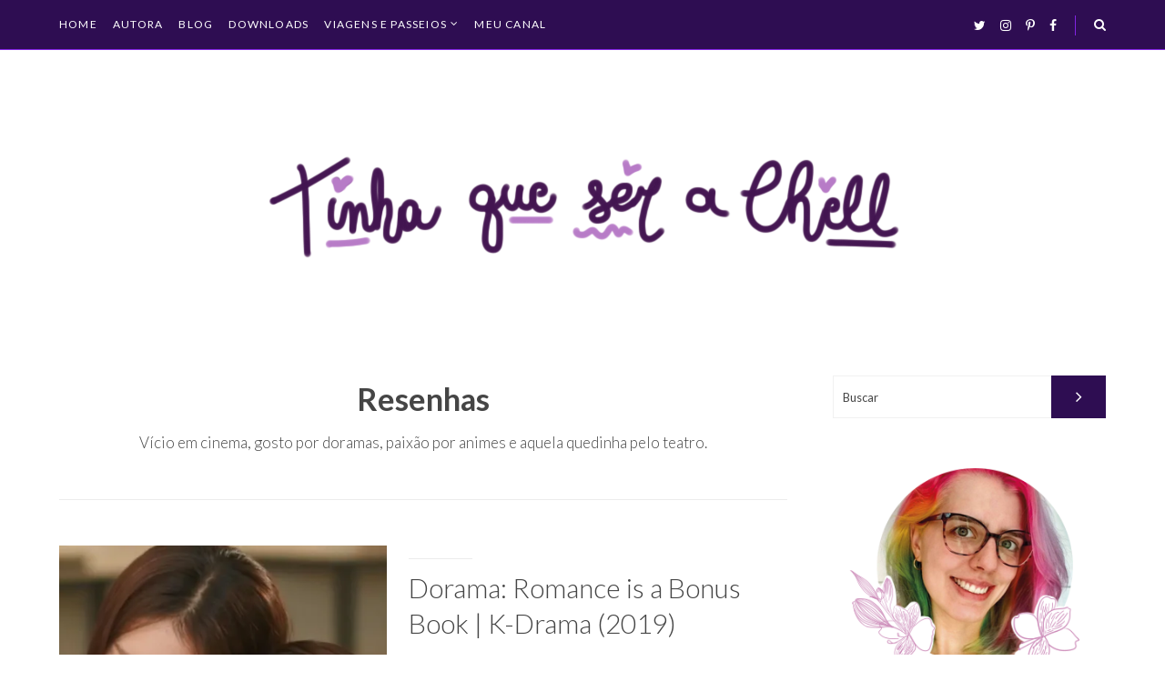

--- FILE ---
content_type: text/html; charset=UTF-8
request_url: https://tinhaqueser.com/category/resenhas/page/3/
body_size: 23211
content:
<!DOCTYPE html>
<html lang="pt-BR" class="no-js">
<head>
<!-- Google Tag Manager -->
<script>(function(w,d,s,l,i){w[l]=w[l]||[];w[l].push({'gtm.start':
new Date().getTime(),event:'gtm.js'});var f=d.getElementsByTagName(s)[0],
j=d.createElement(s),dl=l!='dataLayer'?'&l='+l:'';j.async=true;j.src=
'https://www.googletagmanager.com/gtm.js?id='+i+dl;f.parentNode.insertBefore(j,f);
})(window,document,'script','dataLayer','GTM-PQCRLKR');</script>
<!-- End Google Tag Manager -->
	
	

<!-- Google tag (gtag.js) -->
<script async src="https://www.googletagmanager.com/gtag/js?id=G-76DYCWLEX8"></script>
<script>
  window.dataLayer = window.dataLayer || [];
  function gtag(){dataLayer.push(arguments);}
  gtag('js', new Date());

  gtag('config', 'G-76DYCWLEX8');
</script>

	<!--<script async src="https://pagead2.googlesyndication.com/pagead/js/adsbygoogle.js?client=ca-pub-1372947453465888"
     crossorigin="anonymous"></script>-->
	
<meta charset="UTF-8" />
<meta name="viewport" content="width=device-width, initial-scale=1.0" />
<meta http-equiv="X-UA-Compatible" content="IE=Edge" />
<script>(function(html){html.className = html.className.replace(/\bno-js\b/,'js')})(document.documentElement);</script>
<meta name='robots' content='index, follow, max-image-preview:large, max-snippet:-1, max-video-preview:-1' />
	<style>img:is([sizes="auto" i], [sizes^="auto," i]) { contain-intrinsic-size: 3000px 1500px }</style>
	
	<!-- This site is optimized with the Yoast SEO plugin v25.8 - https://yoast.com/wordpress/plugins/seo/ -->
	<title>Arquivo para Resenhas &#8902; Página 3 de 156 &#8902; Tinha Que Ser a Chell</title>
	<link rel="canonical" href="https://tinhaqueser.com/category/resenhas/page/3/" />
	<link rel="prev" href="https://tinhaqueser.com/category/resenhas/page/2/" />
	<link rel="next" href="https://tinhaqueser.com/category/resenhas/page/4/" />
	<meta property="og:locale" content="pt_BR" />
	<meta property="og:type" content="article" />
	<meta property="og:title" content="Arquivo para Resenhas &#8902; Página 3 de 156 &#8902; Tinha Que Ser a Chell" />
	<meta property="og:description" content="Vício em cinema, gosto por doramas, paixão por animes e aquela quedinha pelo teatro." />
	<meta property="og:url" content="https://tinhaqueser.com/category/resenhas/" />
	<meta property="og:site_name" content="Tinha Que Ser a Chell" />
	<meta name="twitter:card" content="summary_large_image" />
	<meta name="twitter:site" content="@chellbuzogany" />
	<script type="application/ld+json" class="yoast-schema-graph">{"@context":"https://schema.org","@graph":[{"@type":"CollectionPage","@id":"https://tinhaqueser.com/category/resenhas/","url":"https://tinhaqueser.com/category/resenhas/page/3/","name":"Arquivo para Resenhas &#8902; Página 3 de 156 &#8902; Tinha Que Ser a Chell","isPartOf":{"@id":"https://tinhaqueser.com/#website"},"breadcrumb":{"@id":"https://tinhaqueser.com/category/resenhas/page/3/#breadcrumb"},"inLanguage":"pt-BR"},{"@type":"BreadcrumbList","@id":"https://tinhaqueser.com/category/resenhas/page/3/#breadcrumb","itemListElement":[{"@type":"ListItem","position":1,"name":"Início","item":"https://tinhaqueser.com/"},{"@type":"ListItem","position":2,"name":"Resenhas"}]},{"@type":"WebSite","@id":"https://tinhaqueser.com/#website","url":"https://tinhaqueser.com/","name":"Tinha Que Ser a Chell","description":"Viagens e coisas de uma blogueira à moda antiga.","publisher":{"@id":"https://tinhaqueser.com/#/schema/person/86e0ce09de280cf3c1106d4bfbdc449c"},"potentialAction":[{"@type":"SearchAction","target":{"@type":"EntryPoint","urlTemplate":"https://tinhaqueser.com/?s={search_term_string}"},"query-input":{"@type":"PropertyValueSpecification","valueRequired":true,"valueName":"search_term_string"}}],"inLanguage":"pt-BR"},{"@type":["Person","Organization"],"@id":"https://tinhaqueser.com/#/schema/person/86e0ce09de280cf3c1106d4bfbdc449c","name":"Michelli","image":{"@type":"ImageObject","inLanguage":"pt-BR","@id":"https://tinhaqueser.com/#/schema/person/image/","url":"https://i0.wp.com/tinhaqueser.com/wp-content/uploads/2023/05/cropped-tinha.png?fit=726%2C146&ssl=1","contentUrl":"https://i0.wp.com/tinhaqueser.com/wp-content/uploads/2023/05/cropped-tinha.png?fit=726%2C146&ssl=1","width":726,"height":146,"caption":"Michelli"},"logo":{"@id":"https://tinhaqueser.com/#/schema/person/image/"},"sameAs":["http://www.tinhaqueser.com","http://www.instagram.com/chellbuzogany","https://x.com/http://www.twitter.com/chellbuzogany"]}]}</script>
	<!-- / Yoast SEO plugin. -->


<link rel='dns-prefetch' href='//secure.gravatar.com' />
<link rel='dns-prefetch' href='//stats.wp.com' />
<link rel='dns-prefetch' href='//fonts.googleapis.com' />
<link rel='dns-prefetch' href='//ajax.googleapis.com' />
<link rel='dns-prefetch' href='//fonts.gstatic.com' />
<link rel='dns-prefetch' href='//0.gravatar.com' />
<link rel='dns-prefetch' href='//1.gravatar.com' />
<link rel='dns-prefetch' href='//2.gravatar.com' />
<link rel='dns-prefetch' href='//v0.wordpress.com' />
<link rel='preconnect' href='//i0.wp.com' />
<link rel='preconnect' href='//c0.wp.com' />
<link rel="alternate" type="application/rss+xml" title="Feed para Tinha Que Ser a Chell &raquo;" href="https://tinhaqueser.com/feed/" />
<link rel="alternate" type="application/rss+xml" title="Feed de comentários para Tinha Que Ser a Chell &raquo;" href="https://tinhaqueser.com/comments/feed/" />
<link rel="alternate" type="application/rss+xml" title="Feed de categoria para Tinha Que Ser a Chell &raquo; Resenhas" href="https://tinhaqueser.com/category/resenhas/feed/" />
<script>
window._wpemojiSettings = {"baseUrl":"https:\/\/s.w.org\/images\/core\/emoji\/16.0.1\/72x72\/","ext":".png","svgUrl":"https:\/\/s.w.org\/images\/core\/emoji\/16.0.1\/svg\/","svgExt":".svg","source":{"concatemoji":"https:\/\/tinhaqueser.com\/wp-includes\/js\/wp-emoji-release.min.js?ver=6.8.3"}};
/*! This file is auto-generated */
!function(s,n){var o,i,e;function c(e){try{var t={supportTests:e,timestamp:(new Date).valueOf()};sessionStorage.setItem(o,JSON.stringify(t))}catch(e){}}function p(e,t,n){e.clearRect(0,0,e.canvas.width,e.canvas.height),e.fillText(t,0,0);var t=new Uint32Array(e.getImageData(0,0,e.canvas.width,e.canvas.height).data),a=(e.clearRect(0,0,e.canvas.width,e.canvas.height),e.fillText(n,0,0),new Uint32Array(e.getImageData(0,0,e.canvas.width,e.canvas.height).data));return t.every(function(e,t){return e===a[t]})}function u(e,t){e.clearRect(0,0,e.canvas.width,e.canvas.height),e.fillText(t,0,0);for(var n=e.getImageData(16,16,1,1),a=0;a<n.data.length;a++)if(0!==n.data[a])return!1;return!0}function f(e,t,n,a){switch(t){case"flag":return n(e,"\ud83c\udff3\ufe0f\u200d\u26a7\ufe0f","\ud83c\udff3\ufe0f\u200b\u26a7\ufe0f")?!1:!n(e,"\ud83c\udde8\ud83c\uddf6","\ud83c\udde8\u200b\ud83c\uddf6")&&!n(e,"\ud83c\udff4\udb40\udc67\udb40\udc62\udb40\udc65\udb40\udc6e\udb40\udc67\udb40\udc7f","\ud83c\udff4\u200b\udb40\udc67\u200b\udb40\udc62\u200b\udb40\udc65\u200b\udb40\udc6e\u200b\udb40\udc67\u200b\udb40\udc7f");case"emoji":return!a(e,"\ud83e\udedf")}return!1}function g(e,t,n,a){var r="undefined"!=typeof WorkerGlobalScope&&self instanceof WorkerGlobalScope?new OffscreenCanvas(300,150):s.createElement("canvas"),o=r.getContext("2d",{willReadFrequently:!0}),i=(o.textBaseline="top",o.font="600 32px Arial",{});return e.forEach(function(e){i[e]=t(o,e,n,a)}),i}function t(e){var t=s.createElement("script");t.src=e,t.defer=!0,s.head.appendChild(t)}"undefined"!=typeof Promise&&(o="wpEmojiSettingsSupports",i=["flag","emoji"],n.supports={everything:!0,everythingExceptFlag:!0},e=new Promise(function(e){s.addEventListener("DOMContentLoaded",e,{once:!0})}),new Promise(function(t){var n=function(){try{var e=JSON.parse(sessionStorage.getItem(o));if("object"==typeof e&&"number"==typeof e.timestamp&&(new Date).valueOf()<e.timestamp+604800&&"object"==typeof e.supportTests)return e.supportTests}catch(e){}return null}();if(!n){if("undefined"!=typeof Worker&&"undefined"!=typeof OffscreenCanvas&&"undefined"!=typeof URL&&URL.createObjectURL&&"undefined"!=typeof Blob)try{var e="postMessage("+g.toString()+"("+[JSON.stringify(i),f.toString(),p.toString(),u.toString()].join(",")+"));",a=new Blob([e],{type:"text/javascript"}),r=new Worker(URL.createObjectURL(a),{name:"wpTestEmojiSupports"});return void(r.onmessage=function(e){c(n=e.data),r.terminate(),t(n)})}catch(e){}c(n=g(i,f,p,u))}t(n)}).then(function(e){for(var t in e)n.supports[t]=e[t],n.supports.everything=n.supports.everything&&n.supports[t],"flag"!==t&&(n.supports.everythingExceptFlag=n.supports.everythingExceptFlag&&n.supports[t]);n.supports.everythingExceptFlag=n.supports.everythingExceptFlag&&!n.supports.flag,n.DOMReady=!1,n.readyCallback=function(){n.DOMReady=!0}}).then(function(){return e}).then(function(){var e;n.supports.everything||(n.readyCallback(),(e=n.source||{}).concatemoji?t(e.concatemoji):e.wpemoji&&e.twemoji&&(t(e.twemoji),t(e.wpemoji)))}))}((window,document),window._wpemojiSettings);
</script>
<link rel='stylesheet' id='sbi_styles-css' href='https://tinhaqueser.com/wp-content/plugins/instagram-feed/css/sbi-styles.min.css?ver=6.9.1' media='all' />
<style id='wp-emoji-styles-inline-css'>

	img.wp-smiley, img.emoji {
		display: inline !important;
		border: none !important;
		box-shadow: none !important;
		height: 1em !important;
		width: 1em !important;
		margin: 0 0.07em !important;
		vertical-align: -0.1em !important;
		background: none !important;
		padding: 0 !important;
	}
</style>
<link rel='stylesheet' id='wp-block-library-css' href='https://c0.wp.com/c/6.8.3/wp-includes/css/dist/block-library/style.min.css' media='all' />
<style id='wp-block-library-theme-inline-css'>
.wp-block-audio :where(figcaption){color:#555;font-size:13px;text-align:center}.is-dark-theme .wp-block-audio :where(figcaption){color:#ffffffa6}.wp-block-audio{margin:0 0 1em}.wp-block-code{border:1px solid #ccc;border-radius:4px;font-family:Menlo,Consolas,monaco,monospace;padding:.8em 1em}.wp-block-embed :where(figcaption){color:#555;font-size:13px;text-align:center}.is-dark-theme .wp-block-embed :where(figcaption){color:#ffffffa6}.wp-block-embed{margin:0 0 1em}.blocks-gallery-caption{color:#555;font-size:13px;text-align:center}.is-dark-theme .blocks-gallery-caption{color:#ffffffa6}:root :where(.wp-block-image figcaption){color:#555;font-size:13px;text-align:center}.is-dark-theme :root :where(.wp-block-image figcaption){color:#ffffffa6}.wp-block-image{margin:0 0 1em}.wp-block-pullquote{border-bottom:4px solid;border-top:4px solid;color:currentColor;margin-bottom:1.75em}.wp-block-pullquote cite,.wp-block-pullquote footer,.wp-block-pullquote__citation{color:currentColor;font-size:.8125em;font-style:normal;text-transform:uppercase}.wp-block-quote{border-left:.25em solid;margin:0 0 1.75em;padding-left:1em}.wp-block-quote cite,.wp-block-quote footer{color:currentColor;font-size:.8125em;font-style:normal;position:relative}.wp-block-quote:where(.has-text-align-right){border-left:none;border-right:.25em solid;padding-left:0;padding-right:1em}.wp-block-quote:where(.has-text-align-center){border:none;padding-left:0}.wp-block-quote.is-large,.wp-block-quote.is-style-large,.wp-block-quote:where(.is-style-plain){border:none}.wp-block-search .wp-block-search__label{font-weight:700}.wp-block-search__button{border:1px solid #ccc;padding:.375em .625em}:where(.wp-block-group.has-background){padding:1.25em 2.375em}.wp-block-separator.has-css-opacity{opacity:.4}.wp-block-separator{border:none;border-bottom:2px solid;margin-left:auto;margin-right:auto}.wp-block-separator.has-alpha-channel-opacity{opacity:1}.wp-block-separator:not(.is-style-wide):not(.is-style-dots){width:100px}.wp-block-separator.has-background:not(.is-style-dots){border-bottom:none;height:1px}.wp-block-separator.has-background:not(.is-style-wide):not(.is-style-dots){height:2px}.wp-block-table{margin:0 0 1em}.wp-block-table td,.wp-block-table th{word-break:normal}.wp-block-table :where(figcaption){color:#555;font-size:13px;text-align:center}.is-dark-theme .wp-block-table :where(figcaption){color:#ffffffa6}.wp-block-video :where(figcaption){color:#555;font-size:13px;text-align:center}.is-dark-theme .wp-block-video :where(figcaption){color:#ffffffa6}.wp-block-video{margin:0 0 1em}:root :where(.wp-block-template-part.has-background){margin-bottom:0;margin-top:0;padding:1.25em 2.375em}
</style>
<style id='classic-theme-styles-inline-css'>
/*! This file is auto-generated */
.wp-block-button__link{color:#fff;background-color:#32373c;border-radius:9999px;box-shadow:none;text-decoration:none;padding:calc(.667em + 2px) calc(1.333em + 2px);font-size:1.125em}.wp-block-file__button{background:#32373c;color:#fff;text-decoration:none}
</style>
<link rel='stylesheet' id='mediaelement-css' href='https://c0.wp.com/c/6.8.3/wp-includes/js/mediaelement/mediaelementplayer-legacy.min.css' media='all' />
<link rel='stylesheet' id='wp-mediaelement-css' href='https://c0.wp.com/c/6.8.3/wp-includes/js/mediaelement/wp-mediaelement.min.css' media='all' />
<style id='jetpack-sharing-buttons-style-inline-css'>
.jetpack-sharing-buttons__services-list{display:flex;flex-direction:row;flex-wrap:wrap;gap:0;list-style-type:none;margin:5px;padding:0}.jetpack-sharing-buttons__services-list.has-small-icon-size{font-size:12px}.jetpack-sharing-buttons__services-list.has-normal-icon-size{font-size:16px}.jetpack-sharing-buttons__services-list.has-large-icon-size{font-size:24px}.jetpack-sharing-buttons__services-list.has-huge-icon-size{font-size:36px}@media print{.jetpack-sharing-buttons__services-list{display:none!important}}.editor-styles-wrapper .wp-block-jetpack-sharing-buttons{gap:0;padding-inline-start:0}ul.jetpack-sharing-buttons__services-list.has-background{padding:1.25em 2.375em}
</style>
<style id='global-styles-inline-css'>
:root{--wp--preset--aspect-ratio--square: 1;--wp--preset--aspect-ratio--4-3: 4/3;--wp--preset--aspect-ratio--3-4: 3/4;--wp--preset--aspect-ratio--3-2: 3/2;--wp--preset--aspect-ratio--2-3: 2/3;--wp--preset--aspect-ratio--16-9: 16/9;--wp--preset--aspect-ratio--9-16: 9/16;--wp--preset--color--black: #000000;--wp--preset--color--cyan-bluish-gray: #abb8c3;--wp--preset--color--white: #ffffff;--wp--preset--color--pale-pink: #f78da7;--wp--preset--color--vivid-red: #cf2e2e;--wp--preset--color--luminous-vivid-orange: #ff6900;--wp--preset--color--luminous-vivid-amber: #fcb900;--wp--preset--color--light-green-cyan: #7bdcb5;--wp--preset--color--vivid-green-cyan: #00d084;--wp--preset--color--pale-cyan-blue: #8ed1fc;--wp--preset--color--vivid-cyan-blue: #0693e3;--wp--preset--color--vivid-purple: #9b51e0;--wp--preset--gradient--vivid-cyan-blue-to-vivid-purple: linear-gradient(135deg,rgba(6,147,227,1) 0%,rgb(155,81,224) 100%);--wp--preset--gradient--light-green-cyan-to-vivid-green-cyan: linear-gradient(135deg,rgb(122,220,180) 0%,rgb(0,208,130) 100%);--wp--preset--gradient--luminous-vivid-amber-to-luminous-vivid-orange: linear-gradient(135deg,rgba(252,185,0,1) 0%,rgba(255,105,0,1) 100%);--wp--preset--gradient--luminous-vivid-orange-to-vivid-red: linear-gradient(135deg,rgba(255,105,0,1) 0%,rgb(207,46,46) 100%);--wp--preset--gradient--very-light-gray-to-cyan-bluish-gray: linear-gradient(135deg,rgb(238,238,238) 0%,rgb(169,184,195) 100%);--wp--preset--gradient--cool-to-warm-spectrum: linear-gradient(135deg,rgb(74,234,220) 0%,rgb(151,120,209) 20%,rgb(207,42,186) 40%,rgb(238,44,130) 60%,rgb(251,105,98) 80%,rgb(254,248,76) 100%);--wp--preset--gradient--blush-light-purple: linear-gradient(135deg,rgb(255,206,236) 0%,rgb(152,150,240) 100%);--wp--preset--gradient--blush-bordeaux: linear-gradient(135deg,rgb(254,205,165) 0%,rgb(254,45,45) 50%,rgb(107,0,62) 100%);--wp--preset--gradient--luminous-dusk: linear-gradient(135deg,rgb(255,203,112) 0%,rgb(199,81,192) 50%,rgb(65,88,208) 100%);--wp--preset--gradient--pale-ocean: linear-gradient(135deg,rgb(255,245,203) 0%,rgb(182,227,212) 50%,rgb(51,167,181) 100%);--wp--preset--gradient--electric-grass: linear-gradient(135deg,rgb(202,248,128) 0%,rgb(113,206,126) 100%);--wp--preset--gradient--midnight: linear-gradient(135deg,rgb(2,3,129) 0%,rgb(40,116,252) 100%);--wp--preset--font-size--small: 13px;--wp--preset--font-size--medium: 20px;--wp--preset--font-size--large: 36px;--wp--preset--font-size--x-large: 42px;--wp--preset--spacing--20: 0.44rem;--wp--preset--spacing--30: 0.67rem;--wp--preset--spacing--40: 1rem;--wp--preset--spacing--50: 1.5rem;--wp--preset--spacing--60: 2.25rem;--wp--preset--spacing--70: 3.38rem;--wp--preset--spacing--80: 5.06rem;--wp--preset--shadow--natural: 6px 6px 9px rgba(0, 0, 0, 0.2);--wp--preset--shadow--deep: 12px 12px 50px rgba(0, 0, 0, 0.4);--wp--preset--shadow--sharp: 6px 6px 0px rgba(0, 0, 0, 0.2);--wp--preset--shadow--outlined: 6px 6px 0px -3px rgba(255, 255, 255, 1), 6px 6px rgba(0, 0, 0, 1);--wp--preset--shadow--crisp: 6px 6px 0px rgba(0, 0, 0, 1);}:where(.is-layout-flex){gap: 0.5em;}:where(.is-layout-grid){gap: 0.5em;}body .is-layout-flex{display: flex;}.is-layout-flex{flex-wrap: wrap;align-items: center;}.is-layout-flex > :is(*, div){margin: 0;}body .is-layout-grid{display: grid;}.is-layout-grid > :is(*, div){margin: 0;}:where(.wp-block-columns.is-layout-flex){gap: 2em;}:where(.wp-block-columns.is-layout-grid){gap: 2em;}:where(.wp-block-post-template.is-layout-flex){gap: 1.25em;}:where(.wp-block-post-template.is-layout-grid){gap: 1.25em;}.has-black-color{color: var(--wp--preset--color--black) !important;}.has-cyan-bluish-gray-color{color: var(--wp--preset--color--cyan-bluish-gray) !important;}.has-white-color{color: var(--wp--preset--color--white) !important;}.has-pale-pink-color{color: var(--wp--preset--color--pale-pink) !important;}.has-vivid-red-color{color: var(--wp--preset--color--vivid-red) !important;}.has-luminous-vivid-orange-color{color: var(--wp--preset--color--luminous-vivid-orange) !important;}.has-luminous-vivid-amber-color{color: var(--wp--preset--color--luminous-vivid-amber) !important;}.has-light-green-cyan-color{color: var(--wp--preset--color--light-green-cyan) !important;}.has-vivid-green-cyan-color{color: var(--wp--preset--color--vivid-green-cyan) !important;}.has-pale-cyan-blue-color{color: var(--wp--preset--color--pale-cyan-blue) !important;}.has-vivid-cyan-blue-color{color: var(--wp--preset--color--vivid-cyan-blue) !important;}.has-vivid-purple-color{color: var(--wp--preset--color--vivid-purple) !important;}.has-black-background-color{background-color: var(--wp--preset--color--black) !important;}.has-cyan-bluish-gray-background-color{background-color: var(--wp--preset--color--cyan-bluish-gray) !important;}.has-white-background-color{background-color: var(--wp--preset--color--white) !important;}.has-pale-pink-background-color{background-color: var(--wp--preset--color--pale-pink) !important;}.has-vivid-red-background-color{background-color: var(--wp--preset--color--vivid-red) !important;}.has-luminous-vivid-orange-background-color{background-color: var(--wp--preset--color--luminous-vivid-orange) !important;}.has-luminous-vivid-amber-background-color{background-color: var(--wp--preset--color--luminous-vivid-amber) !important;}.has-light-green-cyan-background-color{background-color: var(--wp--preset--color--light-green-cyan) !important;}.has-vivid-green-cyan-background-color{background-color: var(--wp--preset--color--vivid-green-cyan) !important;}.has-pale-cyan-blue-background-color{background-color: var(--wp--preset--color--pale-cyan-blue) !important;}.has-vivid-cyan-blue-background-color{background-color: var(--wp--preset--color--vivid-cyan-blue) !important;}.has-vivid-purple-background-color{background-color: var(--wp--preset--color--vivid-purple) !important;}.has-black-border-color{border-color: var(--wp--preset--color--black) !important;}.has-cyan-bluish-gray-border-color{border-color: var(--wp--preset--color--cyan-bluish-gray) !important;}.has-white-border-color{border-color: var(--wp--preset--color--white) !important;}.has-pale-pink-border-color{border-color: var(--wp--preset--color--pale-pink) !important;}.has-vivid-red-border-color{border-color: var(--wp--preset--color--vivid-red) !important;}.has-luminous-vivid-orange-border-color{border-color: var(--wp--preset--color--luminous-vivid-orange) !important;}.has-luminous-vivid-amber-border-color{border-color: var(--wp--preset--color--luminous-vivid-amber) !important;}.has-light-green-cyan-border-color{border-color: var(--wp--preset--color--light-green-cyan) !important;}.has-vivid-green-cyan-border-color{border-color: var(--wp--preset--color--vivid-green-cyan) !important;}.has-pale-cyan-blue-border-color{border-color: var(--wp--preset--color--pale-cyan-blue) !important;}.has-vivid-cyan-blue-border-color{border-color: var(--wp--preset--color--vivid-cyan-blue) !important;}.has-vivid-purple-border-color{border-color: var(--wp--preset--color--vivid-purple) !important;}.has-vivid-cyan-blue-to-vivid-purple-gradient-background{background: var(--wp--preset--gradient--vivid-cyan-blue-to-vivid-purple) !important;}.has-light-green-cyan-to-vivid-green-cyan-gradient-background{background: var(--wp--preset--gradient--light-green-cyan-to-vivid-green-cyan) !important;}.has-luminous-vivid-amber-to-luminous-vivid-orange-gradient-background{background: var(--wp--preset--gradient--luminous-vivid-amber-to-luminous-vivid-orange) !important;}.has-luminous-vivid-orange-to-vivid-red-gradient-background{background: var(--wp--preset--gradient--luminous-vivid-orange-to-vivid-red) !important;}.has-very-light-gray-to-cyan-bluish-gray-gradient-background{background: var(--wp--preset--gradient--very-light-gray-to-cyan-bluish-gray) !important;}.has-cool-to-warm-spectrum-gradient-background{background: var(--wp--preset--gradient--cool-to-warm-spectrum) !important;}.has-blush-light-purple-gradient-background{background: var(--wp--preset--gradient--blush-light-purple) !important;}.has-blush-bordeaux-gradient-background{background: var(--wp--preset--gradient--blush-bordeaux) !important;}.has-luminous-dusk-gradient-background{background: var(--wp--preset--gradient--luminous-dusk) !important;}.has-pale-ocean-gradient-background{background: var(--wp--preset--gradient--pale-ocean) !important;}.has-electric-grass-gradient-background{background: var(--wp--preset--gradient--electric-grass) !important;}.has-midnight-gradient-background{background: var(--wp--preset--gradient--midnight) !important;}.has-small-font-size{font-size: var(--wp--preset--font-size--small) !important;}.has-medium-font-size{font-size: var(--wp--preset--font-size--medium) !important;}.has-large-font-size{font-size: var(--wp--preset--font-size--large) !important;}.has-x-large-font-size{font-size: var(--wp--preset--font-size--x-large) !important;}
:where(.wp-block-post-template.is-layout-flex){gap: 1.25em;}:where(.wp-block-post-template.is-layout-grid){gap: 1.25em;}
:where(.wp-block-columns.is-layout-flex){gap: 2em;}:where(.wp-block-columns.is-layout-grid){gap: 2em;}
:root :where(.wp-block-pullquote){font-size: 1.5em;line-height: 1.6;}
</style>
<link rel='stylesheet' id='simples-fonts-css' href='https://fonts.googleapis.com/css?family=Lato:300,300i,400,400i,700,700i|Open+Sans:300,300i,400,400i,700,700i&#038;subset=latin%2Clatin-ext&#038;display=swap' media='all' />
<link rel='stylesheet' id='simples-style-css' href='https://tinhaqueser.com/wp-content/themes/simples/style.css?ver=1.1.0' media='all' />
<style id='jetpack_facebook_likebox-inline-css'>
.widget_facebook_likebox {
	overflow: hidden;
}

</style>
<link rel='stylesheet' id='sharedaddy-css' href='https://c0.wp.com/p/jetpack/14.9.1/modules/sharedaddy/sharing.css' media='all' />
<link rel='stylesheet' id='social-logos-css' href='https://c0.wp.com/p/jetpack/14.9.1/_inc/social-logos/social-logos.min.css' media='all' />
<!--[if lt IE 9]>
<script src="https://tinhaqueser.com/wp-content/themes/simples/lib/js/html5.js" id="simples-html5-js"></script>
<![endif]-->
<script src="https://c0.wp.com/c/6.8.3/wp-includes/js/jquery/jquery.min.js" id="jquery-core-js"></script>
<link rel="https://api.w.org/" href="https://tinhaqueser.com/wp-json/" /><link rel="alternate" title="JSON" type="application/json" href="https://tinhaqueser.com/wp-json/wp/v2/categories/5" /><script type="text/javascript">var ajaxurl = "https://tinhaqueser.com/wp-admin/admin-ajax.php";</script>	<style>img#wpstats{display:none}</style>
		<style type="text/css">.entry-content, .comment-content { font-weight:400; } .entry-content, .comment-content{ font-family: 'Open Sans', sans-serif; } input[type="submit"], input[type="button"], input[type="reset"], button { background-color:#2e0d52; } .dld-menu-bar, .main-navigation, .main-navigation .sub-menu li { background-color:#2e0d52; } .dld-menu-bar, .main-navigation li, .dropdown-toggle, .main-navigation .sub-menu, .main-navigation .sub-menu li, .social-links { border-color:#8224e3; } .dld-menu-bar, .menu-toggle, .main-navigation li a, .dropdown-toggle:after, .social-links li a, .search-toggle { color:#ffffff; } .site-footer { background-color:#2e0d52; } .site-title { font-weight:400; } .entry-title, .entry-content h1, .entry-content h2, .entry-content h3{ font-family: 'Lato', sans-serif; } @media (min-width: 1280px) { .wrapper { width: 97%; max-width: 1150px; } .content-area { width: 69.6%; max-width: 800px; } .sidebar { width: 26.1%; max-width: 300px; } body.fullwidth .content-area { width: 100%; max-width: 800px; } }</style>
<meta name="generator" content="Elementor 3.31.3; features: additional_custom_breakpoints, e_element_cache; settings: css_print_method-external, google_font-enabled, font_display-auto">
			<style>
				.e-con.e-parent:nth-of-type(n+4):not(.e-lazyloaded):not(.e-no-lazyload),
				.e-con.e-parent:nth-of-type(n+4):not(.e-lazyloaded):not(.e-no-lazyload) * {
					background-image: none !important;
				}
				@media screen and (max-height: 1024px) {
					.e-con.e-parent:nth-of-type(n+3):not(.e-lazyloaded):not(.e-no-lazyload),
					.e-con.e-parent:nth-of-type(n+3):not(.e-lazyloaded):not(.e-no-lazyload) * {
						background-image: none !important;
					}
				}
				@media screen and (max-height: 640px) {
					.e-con.e-parent:nth-of-type(n+2):not(.e-lazyloaded):not(.e-no-lazyload),
					.e-con.e-parent:nth-of-type(n+2):not(.e-lazyloaded):not(.e-no-lazyload) * {
						background-image: none !important;
					}
				}
			</style>
			<style type="text/css">.broken_link, a.broken_link {
	text-decoration: line-through;
}</style><!-- Theme by Difluir - https://difluir.com/ -->

</head>
<body class="archive paged category category-resenhas category-5 wp-custom-logo wp-embed-responsive paged-3 category-paged-3 wp-theme-simples hfeed elementor-default elementor-kit-20503">
	<!-- Google Tag Manager (noscript) -->
<noscript><iframe src="https://www.googletagmanager.com/ns.html?id=GTM-PQCRLKR"
height="0" width="0" style="display:none;visibility:hidden"></iframe></noscript>
<!-- End Google Tag Manager (noscript) -->
	

<div id="page" class="site">

<a class="skip-link screen-reader-text" href="#site-navigation-1">Ir direto para o menu</a>
<a class="skip-link screen-reader-text" href="#content">Ir direto para o conteúdo</a>

<header id="header" class="site-header" role="banner">
	<div class="dld-menu-bar"><div class="wrapper"><button class="menu-toggle"><i class="fa fa-bars" aria-hidden="true"></i><span class="screen-reader-text">Abrir/fechar menu</span></button><div class="site-header-menu"><nav id="site-navigation-1" class="main-navigation" role="navigation" aria-label="Menu"><div class="wrap-in"><ul class="dld-unstyled dld-clear"><li class="menu-item menu-item-type-custom menu-item-object-custom current-menu-item current_page_item menu-item-home menu-item-12125"><a href="http://tinhaqueser.com" aria-current="page">Home</a></li>
<li class="menu-item menu-item-type-post_type menu-item-object-page menu-item-12124"><a href="https://tinhaqueser.com/autora/">Autora</a></li>
<li class="menu-item menu-item-type-post_type menu-item-object-page menu-item-12123"><a href="https://tinhaqueser.com/sobreblog/">Blog</a></li>
<li class="menu-item menu-item-type-custom menu-item-object-custom menu-item-13664"><a href="http://tinhaqueser.com/category/ilustracoes/wallpaper/">Downloads</a></li>
<li class="menu-item menu-item-type-taxonomy menu-item-object-category menu-item-has-children menu-item-12126"><a href="https://tinhaqueser.com/category/viagens-passeios/">Viagens e Passeios</a>
<ul class="sub-menu">
	<li class="menu-item menu-item-type-custom menu-item-object-custom menu-item-20367"><a href="https://tinhaqueser.com/viagem-hotel-de-selva-amazonas/">Anavilhanas</a></li>
	<li class="menu-item menu-item-type-custom menu-item-object-custom menu-item-12434"><a href="http://tinhaqueser.com/2015/01/21/viajando-cambridge-inglaterra/">Cambridge</a></li>
	<li class="menu-item menu-item-type-custom menu-item-object-custom menu-item-12183"><a href="http://tinhaqueser.com/2013/08/05/festival-da-cerejeira-em-flor-campos-do-jordaosp/">Campos do Jordão</a></li>
	<li class="menu-item menu-item-type-custom menu-item-object-custom menu-item-20609"><a href="https://tinhaqueser.com/passeio-templo-zulai-cotiasp/">Cotia</a></li>
	<li class="menu-item menu-item-type-custom menu-item-object-custom menu-item-12391"><a href="http://tinhaqueser.com/2015/05/25/passeio-pedra-da-macela-cunha-sp/">Cunha</a></li>
	<li class="menu-item menu-item-type-custom menu-item-object-custom menu-item-20366"><a href="https://tinhaqueser.com/viagem-curitiba/">Curitiba</a></li>
	<li class="menu-item menu-item-type-post_type menu-item-object-page menu-item-18425"><a href="https://tinhaqueser.com/edimburgo/">Edimburgo</a></li>
	<li class="menu-item menu-item-type-post_type menu-item-object-page menu-item-has-children menu-item-19836"><a href="https://tinhaqueser.com/franca/">França</a>
	<ul class="sub-menu">
		<li class="menu-item menu-item-type-custom menu-item-object-custom menu-item-20607"><a href="https://tinhaqueser.com/disney-paris/">Euro Disney</a></li>
		<li class="menu-item menu-item-type-custom menu-item-object-custom menu-item-19838"><a href="https://tinhaqueser.com/monte-saint-michel/">Monte Saint-Michel</a></li>
		<li class="menu-item menu-item-type-custom menu-item-object-custom menu-item-20369"><a href="https://tinhaqueser.com/nantes-franca/">Nantes</a></li>
		<li class="menu-item menu-item-type-custom menu-item-object-custom menu-item-20608"><a href="https://tinhaqueser.com/papelarias-em-paris/">Papelarias de Paris</a></li>
		<li class="menu-item menu-item-type-post_type menu-item-object-page menu-item-12129"><a href="https://tinhaqueser.com/paris/">Paris</a></li>
	</ul>
</li>
	<li class="menu-item menu-item-type-custom menu-item-object-custom menu-item-12338"><a href="http://tinhaqueser.com/2015/04/02/viagem-foz-iguacu-pr/">Foz do Iguaçu</a></li>
	<li class="menu-item menu-item-type-custom menu-item-object-custom menu-item-20610"><a href="https://tinhaqueser.com/passeio-expoflora-holambrasp/">Holambra</a></li>
	<li class="menu-item menu-item-type-custom menu-item-object-custom menu-item-20365"><a href="https://tinhaqueser.com/ilhabela-sp/">Ilhabela</a></li>
	<li class="menu-item menu-item-type-post_type menu-item-object-page menu-item-12127"><a href="https://tinhaqueser.com/ilha-grande/">Ilha Grande</a></li>
	<li class="menu-item menu-item-type-custom menu-item-object-custom menu-item-12926"><a href="http://tinhaqueser.com/2016/07/11/video-pico-das-agulhas-negras/">Itatiaia</a></li>
	<li class="menu-item menu-item-type-post_type menu-item-object-page menu-item-12133"><a href="https://tinhaqueser.com/londres/">Londres</a></li>
	<li class="menu-item menu-item-type-custom menu-item-object-custom menu-item-20368"><a href="https://tinhaqueser.com/viagem-manaus-amazonia/">Manaus</a></li>
	<li class="menu-item menu-item-type-post_type menu-item-object-page menu-item-12130"><a href="https://tinhaqueser.com/paraty-2/">Paraty</a></li>
	<li class="menu-item menu-item-type-post_type menu-item-object-page menu-item-12132"><a href="https://tinhaqueser.com/pocos-de-caldas/">Poços de Caldas</a></li>
	<li class="menu-item menu-item-type-post_type menu-item-object-page menu-item-12131"><a href="https://tinhaqueser.com/rio-de-janeiro/">Rio de Janeiro</a></li>
	<li class="menu-item menu-item-type-custom menu-item-object-custom menu-item-13662"><a href="http://tinhaqueser.com/2016/11/08/viagem-e-video-rio-quente-go/">Rio Quente</a></li>
	<li class="menu-item menu-item-type-post_type menu-item-object-page menu-item-12128"><a href="https://tinhaqueser.com/santos/">Santos</a></li>
	<li class="menu-item menu-item-type-custom menu-item-object-custom menu-item-13910"><a href="http://tinhaqueser.com/viajando-pedra-da-onca/">São Francisco Xavier</a></li>
	<li class="menu-item menu-item-type-post_type menu-item-object-page menu-item-12182"><a href="https://tinhaqueser.com/sao-jose-dos-campos/">São José dos Campos</a></li>
	<li class="menu-item menu-item-type-post_type menu-item-object-page menu-item-12134"><a href="https://tinhaqueser.com/sao-paulo/">São Paulo</a></li>
	<li class="menu-item menu-item-type-custom menu-item-object-custom menu-item-12392"><a href="http://tinhaqueser.com/2016/04/04/teleferico-sao-vicente/">São Vicente</a></li>
	<li class="menu-item menu-item-type-post_type menu-item-object-page menu-item-13909"><a href="https://tinhaqueser.com/ubatuba/">Ubatuba</a></li>
</ul>
</li>
<li class="menu-item menu-item-type-custom menu-item-object-custom menu-item-12986"><a href="https://www.youtube.com/tinhaqueserachell">Meu Canal</a></li>
</ul></div></nav></div><div class="right dld-clear"><nav class="social-links" role="navigation" aria-label="Redes sociais"><ul class="dld-unstyled"><li><a href="https://twitter.com/chellbuzogany" target="_blank"><i class="fa fa-twitter" aria-hidden="true"></i><span class="screen-reader-text">twitter</span></a></li><li><a href="https://www.instagram.com/chellbuzogany/" target="_blank"><i class="fa fa-instagram" aria-hidden="true"></i><span class="screen-reader-text">instagram</span></a></li><li><a href="https://br.pinterest.com/chellbuzogany" target="_blank"><i class="fa fa-pinterest" aria-hidden="true"></i><span class="screen-reader-text">pinterest</span></a></li><li><a href="https://www.facebook.com/chellbuzogany" target="_blank"><i class="fa fa-facebook" aria-hidden="true"></i><span class="screen-reader-text">facebook</span></a></li></ul></nav><button class="search-toggle"><i class="fa fa-search" aria-hidden="true"></i><span class="screen-reader-text">abrir/fechar busca</span></button><div class="search-box"><div class="search-wrap"><div class="wrapper"><form action="https://tinhaqueser.com/" method="get" class="search-form dld-clear" role="search"><label><span class="screen-reader-text">Buscar</span><input type="search" name="s" value="" placeholder="Buscar" class="search-field" /></label><input type="submit" value="&#xf105;" aria-label="Ir" class="search-submit" /></form></div></div></div></div><div class="dld-clear"></div></div></div>
<div class="dld-menu-bar-space"></div>
<div class="wrapper logo-wrap"><div class="site-title"><a href="https://tinhaqueser.com/" class="custom-logo-link" rel="home"><img fetchpriority="high" width="726" height="146" src="https://i0.wp.com/tinhaqueser.com/wp-content/uploads/2023/05/cropped-tinha.png?fit=726%2C146&amp;ssl=1" class="custom-logo" alt="Tinha Que Ser a Chell" decoding="async" srcset="https://i0.wp.com/tinhaqueser.com/wp-content/uploads/2023/05/cropped-tinha.png?w=726&amp;ssl=1 726w, https://i0.wp.com/tinhaqueser.com/wp-content/uploads/2023/05/cropped-tinha.png?resize=300%2C60&amp;ssl=1 300w" sizes="(max-width: 726px) 100vw, 726px" data-attachment-id="21209" data-permalink="https://tinhaqueser.com/cropped-tinha-png-2/" data-orig-file="https://i0.wp.com/tinhaqueser.com/wp-content/uploads/2023/05/cropped-tinha.png?fit=726%2C146&amp;ssl=1" data-orig-size="726,146" data-comments-opened="0" data-image-meta="{&quot;aperture&quot;:&quot;0&quot;,&quot;credit&quot;:&quot;&quot;,&quot;camera&quot;:&quot;&quot;,&quot;caption&quot;:&quot;&quot;,&quot;created_timestamp&quot;:&quot;0&quot;,&quot;copyright&quot;:&quot;&quot;,&quot;focal_length&quot;:&quot;0&quot;,&quot;iso&quot;:&quot;0&quot;,&quot;shutter_speed&quot;:&quot;0&quot;,&quot;title&quot;:&quot;&quot;,&quot;orientation&quot;:&quot;0&quot;}" data-image-title="cropped-tinha.png" data-image-description="&lt;p&gt;https://tinhaqueser.com/wp-content/uploads/2023/05/cropped-tinha.png&lt;/p&gt;
" data-image-caption="" data-medium-file="https://i0.wp.com/tinhaqueser.com/wp-content/uploads/2023/05/cropped-tinha.png?fit=300%2C60&amp;ssl=1" data-large-file="https://i0.wp.com/tinhaqueser.com/wp-content/uploads/2023/05/cropped-tinha.png?fit=726%2C146&amp;ssl=1" /></a></div>
<p class="site-description screen-reader-text">Viagens e coisas de uma blogueira à moda antiga.</p>
</div>
</header>

<div id="content" class="site-content">


<div class="wrapper">

<div id="primary" class="content-area">
<main id="main" class="site-main" role="main">

			<header class="page-header">
			<h1 class="page-title">Resenhas</h1>			<div class="taxonomy-description"><p>Vício em cinema, gosto por doramas, paixão por animes e aquela quedinha pelo teatro.</p>
</div>		</header>

				<div class="dld-infinite-wrap dld-clear wrap-list">
		<article id="post-19876" class="post-short model-2 dld-clear post-19876 post type-post status-publish format-standard hentry category-doramas tag-dorama">
    <div class="post-thumbnail" aria-hidden="true">
        <a href="https://tinhaqueser.com/romance-is-a-bonus-book-k-drama/"><div class="image dld-cover-image" style="background-image:url('https://i0.wp.com/tinhaqueser.com/wp-content/uploads/2019/05/romance_is_a_bonus_book_5.jpg?fit=800%2C518&#038;ssl=1');" aria-hidden="true"></div></a>
    </div>
    <div class="entries">
        <header class="entry-header"> 
                        <i class="sep" aria-hidden="true"></i>
            <h2 class="entry-title"><a href="https://tinhaqueser.com/romance-is-a-bonus-book-k-drama/" rel="bookmark">Dorama: Romance is a Bonus Book | K-Drama (2019)</a></h2>        </header>
        <div class="entry-content dld-clear">
            <p>Hoje conto sobre &#8220;Romance is a Bonus Book&#8221; um dorama bem fofinho no Netflix.</p>
<div class="sharedaddy sd-sharing-enabled"><div class="robots-nocontent sd-block sd-social sd-social-icon-text sd-sharing"><h3 class="sd-title">Compartilhe amô:</h3><div class="sd-content"><ul><li class="share-facebook"><a rel="nofollow noopener noreferrer"
				data-shared="sharing-facebook-19876"
				class="share-facebook sd-button share-icon"
				href="https://tinhaqueser.com/romance-is-a-bonus-book-k-drama/?share=facebook"
				target="_blank"
				aria-labelledby="sharing-facebook-19876"
				>
				<span id="sharing-facebook-19876" hidden>Clique para compartilhar no Facebook(abre em nova janela)</span>
				<span>Facebook</span>
			</a></li><li class="share-twitter"><a rel="nofollow noopener noreferrer"
				data-shared="sharing-twitter-19876"
				class="share-twitter sd-button share-icon"
				href="https://tinhaqueser.com/romance-is-a-bonus-book-k-drama/?share=twitter"
				target="_blank"
				aria-labelledby="sharing-twitter-19876"
				>
				<span id="sharing-twitter-19876" hidden>Clique para compartilhar no X(abre em nova janela)</span>
				<span>18+</span>
			</a></li><li class="share-pinterest"><a rel="nofollow noopener noreferrer"
				data-shared="sharing-pinterest-19876"
				class="share-pinterest sd-button share-icon"
				href="https://tinhaqueser.com/romance-is-a-bonus-book-k-drama/?share=pinterest"
				target="_blank"
				aria-labelledby="sharing-pinterest-19876"
				>
				<span id="sharing-pinterest-19876" hidden>Clique para compartilhar no Pinterest(abre em nova janela)</span>
				<span>Pinterest</span>
			</a></li><li class="share-linkedin"><a rel="nofollow noopener noreferrer"
				data-shared="sharing-linkedin-19876"
				class="share-linkedin sd-button share-icon"
				href="https://tinhaqueser.com/romance-is-a-bonus-book-k-drama/?share=linkedin"
				target="_blank"
				aria-labelledby="sharing-linkedin-19876"
				>
				<span id="sharing-linkedin-19876" hidden>Clique para compartilhar no LinkedIn(abre em nova janela)</span>
				<span>LinkedIn</span>
			</a></li><li class="share-telegram"><a rel="nofollow noopener noreferrer"
				data-shared="sharing-telegram-19876"
				class="share-telegram sd-button share-icon"
				href="https://tinhaqueser.com/romance-is-a-bonus-book-k-drama/?share=telegram"
				target="_blank"
				aria-labelledby="sharing-telegram-19876"
				>
				<span id="sharing-telegram-19876" hidden>Clique para compartilhar no Telegram(abre em nova janela)</span>
				<span>Telegram</span>
			</a></li><li class="share-jetpack-whatsapp"><a rel="nofollow noopener noreferrer"
				data-shared="sharing-whatsapp-19876"
				class="share-jetpack-whatsapp sd-button share-icon"
				href="https://tinhaqueser.com/romance-is-a-bonus-book-k-drama/?share=jetpack-whatsapp"
				target="_blank"
				aria-labelledby="sharing-whatsapp-19876"
				>
				<span id="sharing-whatsapp-19876" hidden>Clique para compartilhar no WhatsApp(abre em nova janela)</span>
				<span>WhatsApp</span>
			</a></li><li class="share-end"></li></ul></div></div></div>            <p><a href="https://tinhaqueser.com/romance-is-a-bonus-book-k-drama/" class="more-link">Continue lendo</a></p>
        </div>
        <footer class="entry-footer dld-clear screen-reader-text">
            <div class="entry-meta dld-clear"><div class="left"><div class="entry-date"><span>em</span> <a href="https://tinhaqueser.com/romance-is-a-bonus-book-k-drama/" rel="bookmark"><time class="published" datetime="2019-05-06T08:50:55-02:00">maio 06, 2019</time><time class="updated" datetime="2021-11-22T09:38:46-02:00">22/11/2021</time></a></div></div><div class="author vcard"><a href="https://tinhaqueser.com/author/michelli/" class="url"><span>Publicado por</span> <span class="fn n">Michelli</span> </a></div></div>
        </footer>
    </div>
</article><!-- .hentry -->
<article id="post-19782" class="post-short model-2 dld-clear post-19782 post type-post status-publish format-standard hentry category-series tag-amazon-prime tag-comedia tag-prime tag-serie">
    <div class="post-thumbnail" aria-hidden="true">
        <a href="https://tinhaqueser.com/assistir-the-marvelous-mrs-maisel/"><div class="image dld-cover-image" style="background-image:url('https://tinhaqueser.com/wp-content/uploads/2019/02/marvelous_mrs_maisel_1.png');" aria-hidden="true"></div></a>
    </div>
    <div class="entries">
        <header class="entry-header"> 
                        <i class="sep" aria-hidden="true"></i>
            <h2 class="entry-title"><a href="https://tinhaqueser.com/assistir-the-marvelous-mrs-maisel/" rel="bookmark">Assistir: The Marvelous Mrs. Maisel</a></h2>        </header>
        <div class="entry-content dld-clear">
            <p>A Maravilhosa Sra. Maisel Sinopse Se formar na faculdade, arranjar um marido, ter duas ou três crianças e um apartamento em Manhattan elegante o bastante para oferecer os melhores jantares de Yom Kippur: Miriam &#8220;Midge&#8221; Maisel (Rachel Brosnahan) não queria muito mais que isso. Mas a vida apronta para a jovem, e ela precisa depender [&hellip;]</p>
<div class="sharedaddy sd-sharing-enabled"><div class="robots-nocontent sd-block sd-social sd-social-icon-text sd-sharing"><h3 class="sd-title">Compartilhe amô:</h3><div class="sd-content"><ul><li class="share-facebook"><a rel="nofollow noopener noreferrer"
				data-shared="sharing-facebook-19782"
				class="share-facebook sd-button share-icon"
				href="https://tinhaqueser.com/assistir-the-marvelous-mrs-maisel/?share=facebook"
				target="_blank"
				aria-labelledby="sharing-facebook-19782"
				>
				<span id="sharing-facebook-19782" hidden>Clique para compartilhar no Facebook(abre em nova janela)</span>
				<span>Facebook</span>
			</a></li><li class="share-twitter"><a rel="nofollow noopener noreferrer"
				data-shared="sharing-twitter-19782"
				class="share-twitter sd-button share-icon"
				href="https://tinhaqueser.com/assistir-the-marvelous-mrs-maisel/?share=twitter"
				target="_blank"
				aria-labelledby="sharing-twitter-19782"
				>
				<span id="sharing-twitter-19782" hidden>Clique para compartilhar no X(abre em nova janela)</span>
				<span>18+</span>
			</a></li><li class="share-pinterest"><a rel="nofollow noopener noreferrer"
				data-shared="sharing-pinterest-19782"
				class="share-pinterest sd-button share-icon"
				href="https://tinhaqueser.com/assistir-the-marvelous-mrs-maisel/?share=pinterest"
				target="_blank"
				aria-labelledby="sharing-pinterest-19782"
				>
				<span id="sharing-pinterest-19782" hidden>Clique para compartilhar no Pinterest(abre em nova janela)</span>
				<span>Pinterest</span>
			</a></li><li class="share-linkedin"><a rel="nofollow noopener noreferrer"
				data-shared="sharing-linkedin-19782"
				class="share-linkedin sd-button share-icon"
				href="https://tinhaqueser.com/assistir-the-marvelous-mrs-maisel/?share=linkedin"
				target="_blank"
				aria-labelledby="sharing-linkedin-19782"
				>
				<span id="sharing-linkedin-19782" hidden>Clique para compartilhar no LinkedIn(abre em nova janela)</span>
				<span>LinkedIn</span>
			</a></li><li class="share-telegram"><a rel="nofollow noopener noreferrer"
				data-shared="sharing-telegram-19782"
				class="share-telegram sd-button share-icon"
				href="https://tinhaqueser.com/assistir-the-marvelous-mrs-maisel/?share=telegram"
				target="_blank"
				aria-labelledby="sharing-telegram-19782"
				>
				<span id="sharing-telegram-19782" hidden>Clique para compartilhar no Telegram(abre em nova janela)</span>
				<span>Telegram</span>
			</a></li><li class="share-jetpack-whatsapp"><a rel="nofollow noopener noreferrer"
				data-shared="sharing-whatsapp-19782"
				class="share-jetpack-whatsapp sd-button share-icon"
				href="https://tinhaqueser.com/assistir-the-marvelous-mrs-maisel/?share=jetpack-whatsapp"
				target="_blank"
				aria-labelledby="sharing-whatsapp-19782"
				>
				<span id="sharing-whatsapp-19782" hidden>Clique para compartilhar no WhatsApp(abre em nova janela)</span>
				<span>WhatsApp</span>
			</a></li><li class="share-end"></li></ul></div></div></div>            <p><a href="https://tinhaqueser.com/assistir-the-marvelous-mrs-maisel/" class="more-link">Continue lendo</a></p>
        </div>
        <footer class="entry-footer dld-clear screen-reader-text">
            <div class="entry-meta dld-clear"><div class="left"><div class="entry-date"><span>em</span> <a href="https://tinhaqueser.com/assistir-the-marvelous-mrs-maisel/" rel="bookmark"><time class="published" datetime="2019-02-19T09:09:15-02:00">fevereiro 19, 2019</time><time class="updated" datetime="2021-03-11T10:09:28-02:00">11/03/2021</time></a></div></div><div class="author vcard"><a href="https://tinhaqueser.com/author/michelli/" class="url"><span>Publicado por</span> <span class="fn n">Michelli</span> </a></div></div>
        </footer>
    </div>
</article><!-- .hentry -->
<div class="dld-clear-it clear-2"></div>
<article id="post-19715" class="post-short model-2 dld-clear post-19715 post type-post status-publish format-standard hentry category-leituras category-variedades tag-livros tag-publicacao tag-publicar">
    <div class="post-thumbnail" aria-hidden="true">
        <a href="https://tinhaqueser.com/livro-como-publicar-o-seu/"><div class="image dld-cover-image" style="background-image:url('https://tinhaqueser.com/wp-content/uploads/2019/01/como-publicar-livro.png');" aria-hidden="true"></div></a>
    </div>
    <div class="entries">
        <header class="entry-header"> 
                        <i class="sep" aria-hidden="true"></i>
            <h2 class="entry-title"><a href="https://tinhaqueser.com/livro-como-publicar-o-seu/" rel="bookmark">Livro: como publicar o seu?</a></h2>        </header>
        <div class="entry-content dld-clear">
            <p>Como publicar um livro? Eu tenho uma vontade bem grande de um dia ter algo publicado com meu nome na capa &#8211; e nas ilustrações &#8211; mas enquanto isso não acontece, eu achei que uma amiga minha poderia ajudar bastante a esclarecer algumas dúvidas de quem quer fazer a mesma coisa, mas não sabe como [&hellip;]</p>
<div class="sharedaddy sd-sharing-enabled"><div class="robots-nocontent sd-block sd-social sd-social-icon-text sd-sharing"><h3 class="sd-title">Compartilhe amô:</h3><div class="sd-content"><ul><li class="share-facebook"><a rel="nofollow noopener noreferrer"
				data-shared="sharing-facebook-19715"
				class="share-facebook sd-button share-icon"
				href="https://tinhaqueser.com/livro-como-publicar-o-seu/?share=facebook"
				target="_blank"
				aria-labelledby="sharing-facebook-19715"
				>
				<span id="sharing-facebook-19715" hidden>Clique para compartilhar no Facebook(abre em nova janela)</span>
				<span>Facebook</span>
			</a></li><li class="share-twitter"><a rel="nofollow noopener noreferrer"
				data-shared="sharing-twitter-19715"
				class="share-twitter sd-button share-icon"
				href="https://tinhaqueser.com/livro-como-publicar-o-seu/?share=twitter"
				target="_blank"
				aria-labelledby="sharing-twitter-19715"
				>
				<span id="sharing-twitter-19715" hidden>Clique para compartilhar no X(abre em nova janela)</span>
				<span>18+</span>
			</a></li><li class="share-pinterest"><a rel="nofollow noopener noreferrer"
				data-shared="sharing-pinterest-19715"
				class="share-pinterest sd-button share-icon"
				href="https://tinhaqueser.com/livro-como-publicar-o-seu/?share=pinterest"
				target="_blank"
				aria-labelledby="sharing-pinterest-19715"
				>
				<span id="sharing-pinterest-19715" hidden>Clique para compartilhar no Pinterest(abre em nova janela)</span>
				<span>Pinterest</span>
			</a></li><li class="share-linkedin"><a rel="nofollow noopener noreferrer"
				data-shared="sharing-linkedin-19715"
				class="share-linkedin sd-button share-icon"
				href="https://tinhaqueser.com/livro-como-publicar-o-seu/?share=linkedin"
				target="_blank"
				aria-labelledby="sharing-linkedin-19715"
				>
				<span id="sharing-linkedin-19715" hidden>Clique para compartilhar no LinkedIn(abre em nova janela)</span>
				<span>LinkedIn</span>
			</a></li><li class="share-telegram"><a rel="nofollow noopener noreferrer"
				data-shared="sharing-telegram-19715"
				class="share-telegram sd-button share-icon"
				href="https://tinhaqueser.com/livro-como-publicar-o-seu/?share=telegram"
				target="_blank"
				aria-labelledby="sharing-telegram-19715"
				>
				<span id="sharing-telegram-19715" hidden>Clique para compartilhar no Telegram(abre em nova janela)</span>
				<span>Telegram</span>
			</a></li><li class="share-jetpack-whatsapp"><a rel="nofollow noopener noreferrer"
				data-shared="sharing-whatsapp-19715"
				class="share-jetpack-whatsapp sd-button share-icon"
				href="https://tinhaqueser.com/livro-como-publicar-o-seu/?share=jetpack-whatsapp"
				target="_blank"
				aria-labelledby="sharing-whatsapp-19715"
				>
				<span id="sharing-whatsapp-19715" hidden>Clique para compartilhar no WhatsApp(abre em nova janela)</span>
				<span>WhatsApp</span>
			</a></li><li class="share-end"></li></ul></div></div></div>            <p><a href="https://tinhaqueser.com/livro-como-publicar-o-seu/" class="more-link">Continue lendo</a></p>
        </div>
        <footer class="entry-footer dld-clear screen-reader-text">
            <div class="entry-meta dld-clear"><div class="left"><div class="entry-date"><span>em</span> <a href="https://tinhaqueser.com/livro-como-publicar-o-seu/" rel="bookmark"><time class="published" datetime="2019-01-16T08:00:09-02:00">janeiro 16, 2019</time><time class="updated" datetime="2019-01-09T08:20:12-02:00">09/01/2019</time></a></div></div><div class="author vcard"><a href="https://tinhaqueser.com/author/michelli/" class="url"><span>Publicado por</span> <span class="fn n">Michelli</span> </a></div></div>
        </footer>
    </div>
</article><!-- .hentry -->
<div class="dld-clear-it clear-3"></div>
<article id="post-19721" class="post-short model-2 dld-clear post-19721 post type-post status-publish format-standard hentry category-experimenta category-viagens-passeios tag-comer tag-emporio tag-restaurante tag-sao-paulo">
    <div class="post-thumbnail" aria-hidden="true">
        <a href="https://tinhaqueser.com/eataly-sao-paulo/"><div class="image dld-cover-image" style="background-image:url('https://tinhaqueser.com/wp-content/uploads/2018/11/eataly_1a.png');" aria-hidden="true"></div></a>
    </div>
    <div class="entries">
        <header class="entry-header"> 
                        <i class="sep" aria-hidden="true"></i>
            <h2 class="entry-title"><a href="https://tinhaqueser.com/eataly-sao-paulo/" rel="bookmark">Passeio: Eataly | São Paulo</a></h2>        </header>
        <div class="entry-content dld-clear">
            <p>Eataly, pra comer muito bem em São Paulo No começo do ano eu e o marido fomos assistir a peça &#8220;A Pequena Sereia&#8221; com a maravilhosa Fabi Bang no papel de Ariel. Este desenho era meu preferido quando criança, então não poderia perder a apresentação que estava acontecendo em São Paulo. Mas antes de aproveitar [&hellip;]</p>
<div class="sharedaddy sd-sharing-enabled"><div class="robots-nocontent sd-block sd-social sd-social-icon-text sd-sharing"><h3 class="sd-title">Compartilhe amô:</h3><div class="sd-content"><ul><li class="share-facebook"><a rel="nofollow noopener noreferrer"
				data-shared="sharing-facebook-19721"
				class="share-facebook sd-button share-icon"
				href="https://tinhaqueser.com/eataly-sao-paulo/?share=facebook"
				target="_blank"
				aria-labelledby="sharing-facebook-19721"
				>
				<span id="sharing-facebook-19721" hidden>Clique para compartilhar no Facebook(abre em nova janela)</span>
				<span>Facebook</span>
			</a></li><li class="share-twitter"><a rel="nofollow noopener noreferrer"
				data-shared="sharing-twitter-19721"
				class="share-twitter sd-button share-icon"
				href="https://tinhaqueser.com/eataly-sao-paulo/?share=twitter"
				target="_blank"
				aria-labelledby="sharing-twitter-19721"
				>
				<span id="sharing-twitter-19721" hidden>Clique para compartilhar no X(abre em nova janela)</span>
				<span>18+</span>
			</a></li><li class="share-pinterest"><a rel="nofollow noopener noreferrer"
				data-shared="sharing-pinterest-19721"
				class="share-pinterest sd-button share-icon"
				href="https://tinhaqueser.com/eataly-sao-paulo/?share=pinterest"
				target="_blank"
				aria-labelledby="sharing-pinterest-19721"
				>
				<span id="sharing-pinterest-19721" hidden>Clique para compartilhar no Pinterest(abre em nova janela)</span>
				<span>Pinterest</span>
			</a></li><li class="share-linkedin"><a rel="nofollow noopener noreferrer"
				data-shared="sharing-linkedin-19721"
				class="share-linkedin sd-button share-icon"
				href="https://tinhaqueser.com/eataly-sao-paulo/?share=linkedin"
				target="_blank"
				aria-labelledby="sharing-linkedin-19721"
				>
				<span id="sharing-linkedin-19721" hidden>Clique para compartilhar no LinkedIn(abre em nova janela)</span>
				<span>LinkedIn</span>
			</a></li><li class="share-telegram"><a rel="nofollow noopener noreferrer"
				data-shared="sharing-telegram-19721"
				class="share-telegram sd-button share-icon"
				href="https://tinhaqueser.com/eataly-sao-paulo/?share=telegram"
				target="_blank"
				aria-labelledby="sharing-telegram-19721"
				>
				<span id="sharing-telegram-19721" hidden>Clique para compartilhar no Telegram(abre em nova janela)</span>
				<span>Telegram</span>
			</a></li><li class="share-jetpack-whatsapp"><a rel="nofollow noopener noreferrer"
				data-shared="sharing-whatsapp-19721"
				class="share-jetpack-whatsapp sd-button share-icon"
				href="https://tinhaqueser.com/eataly-sao-paulo/?share=jetpack-whatsapp"
				target="_blank"
				aria-labelledby="sharing-whatsapp-19721"
				>
				<span id="sharing-whatsapp-19721" hidden>Clique para compartilhar no WhatsApp(abre em nova janela)</span>
				<span>WhatsApp</span>
			</a></li><li class="share-end"></li></ul></div></div></div>            <p><a href="https://tinhaqueser.com/eataly-sao-paulo/" class="more-link">Continue lendo</a></p>
        </div>
        <footer class="entry-footer dld-clear screen-reader-text">
            <div class="entry-meta dld-clear"><div class="left"><div class="entry-date"><span>em</span> <a href="https://tinhaqueser.com/eataly-sao-paulo/" rel="bookmark"><time class="published" datetime="2018-11-07T08:40:44-02:00">novembro 07, 2018</time><time class="updated" datetime="2018-11-07T08:45:05-02:00">07/11/2018</time></a></div></div><div class="author vcard"><a href="https://tinhaqueser.com/author/michelli/" class="url"><span>Publicado por</span> <span class="fn n">Michelli</span> </a></div></div>
        </footer>
    </div>
</article><!-- .hentry -->
<div class="dld-clear-it clear-2"></div>
<div class="dld-clear-it clear-4"></div>
		</div>
		
	<nav class="navigation pagination" aria-label="Paginação de posts">
		<h2 class="screen-reader-text">Paginação de posts</h2>
		<div class="nav-links"><a class="prev page-numbers" href="https://tinhaqueser.com/category/resenhas/page/2/"><i class="fa fa-angle-left"></i> Anterior</a>
<a class="page-numbers" href="https://tinhaqueser.com/category/resenhas/"><span class="meta-nav screen-reader-text">Página </span>1</a>
<a class="page-numbers" href="https://tinhaqueser.com/category/resenhas/page/2/"><span class="meta-nav screen-reader-text">Página </span>2</a>
<span aria-current="page" class="page-numbers current"><span class="meta-nav screen-reader-text">Página </span>3</span>
<a class="page-numbers" href="https://tinhaqueser.com/category/resenhas/page/4/"><span class="meta-nav screen-reader-text">Página </span>4</a>
<a class="page-numbers" href="https://tinhaqueser.com/category/resenhas/page/5/"><span class="meta-nav screen-reader-text">Página </span>5</a>
<a class="page-numbers" href="https://tinhaqueser.com/category/resenhas/page/6/"><span class="meta-nav screen-reader-text">Página </span>6</a>
<span class="page-numbers dots">&hellip;</span>
<a class="page-numbers" href="https://tinhaqueser.com/category/resenhas/page/156/"><span class="meta-nav screen-reader-text">Página </span>156</a>
<a class="next page-numbers" href="https://tinhaqueser.com/category/resenhas/page/4/">Próximo <i class="fa fa-angle-right"></i></a></div>
	</nav>	
	
</main>
</div><!-- .content-area -->

<aside id="secondary" class="sidebar" role="complementary" aria-label="Blog sidebar">
<div class="widget-area">
	<div id="search-2" class="widget widget_search"><div class="widget-content dld-clear"><form action="https://tinhaqueser.com/" method="get" class="search-form dld-clear" role="search"><label><span class="screen-reader-text">Buscar</span><input type="search" name="s" value="" placeholder="Buscar" class="search-field" /></label><input type="submit" value="&#xf105;" aria-label="Ir" class="search-submit" /></form></div></div>
<div id="text-14" class="widget widget_text"><div class="widget-content dld-clear">			<div class="textwidget"><a href="http://tinhaqueser.com/autora/"><img data-recalc-dims="1" src="https://i0.wp.com/tinhaqueser.com/wp-content/uploads/2019/01/autora_foto.png?w=800&#038;ssl=1"></a>

Michelli, 36, mineira, designer, ilustradora, social media e mãe da Aurora (4 anos). Adora cultura oriental, viagens, ilustração, filmes, séries e fotografia. 
<br><b><a href="http://tinhaqueser.com/autora/">Quer saber mais?</a></b>
</br>
</br>
<center>
<a href="https://instagram.com/chellbuzogany/"><img data-recalc-dims="1" src="https://i0.wp.com/tinhaqueser.com/wp-content/uploads/2016/07/instagram_ic.png?resize=30%2C30" width="30" height="30" ></a> 
<a href="https://play.spotify.com/user/12142129718"><img data-recalc-dims="1" src="https://i0.wp.com/tinhaqueser.com/wp-content/uploads/2016/07/spotfy_ic.png?resize=30%2C30"  width="30" height="30" ></a> 
<a href="https://www.pinterest.com/merylliel/"><img data-recalc-dims="1" src="https://i0.wp.com/tinhaqueser.com/wp-content/uploads/2016/07/pinterest_ic.png?resize=30%2C30"  width="30" height="30" ></a> 
<a href="http://www.behance.net/mbuzogany"><img data-recalc-dims="1" src="https://i0.wp.com/tinhaqueser.com/wp-content/uploads/2016/07/behance_ic.png?resize=30%2C30" width="30" height="30" ></a> 
</center>
</div>
		</div></div>
<div id="top-posts-3" class="widget widget_top-posts"><div class="widget-content dld-clear"><h2 class="widget-title"><span>Posts Mais Vistos</span><i aria-hidden="true"></i></h2><ul class='widgets-list-layout no-grav'>
<li><a href="https://tinhaqueser.com/filme-um-faz-de-conta-que-acontece-2009/" title="Filme: Um Faz de Conta que Acontece (2009)" class="bump-view" data-bump-view="tp"><img loading="lazy" width="40" height="40" src="https://i0.wp.com/tinhaqueser.com/wp-content/uploads/2018/06/faz_de_conta_zpsd1158c79.jpg?resize=40%2C40" srcset="https://i0.wp.com/tinhaqueser.com/wp-content/uploads/2018/06/faz_de_conta_zpsd1158c79.jpg?resize=40%2C40 1x, https://i0.wp.com/tinhaqueser.com/wp-content/uploads/2018/06/faz_de_conta_zpsd1158c79.jpg?resize=60%2C60 1.5x, https://i0.wp.com/tinhaqueser.com/wp-content/uploads/2018/06/faz_de_conta_zpsd1158c79.jpg?resize=80%2C80 2x, https://i0.wp.com/tinhaqueser.com/wp-content/uploads/2018/06/faz_de_conta_zpsd1158c79.jpg?resize=120%2C120 3x, https://i0.wp.com/tinhaqueser.com/wp-content/uploads/2018/06/faz_de_conta_zpsd1158c79.jpg?resize=160%2C160 4x" alt="Filme: Um Faz de Conta que Acontece (2009)" data-pin-nopin="true" class="widgets-list-layout-blavatar" /></a><div class="widgets-list-layout-links">
								<a href="https://tinhaqueser.com/filme-um-faz-de-conta-que-acontece-2009/" title="Filme: Um Faz de Conta que Acontece (2009)" class="bump-view" data-bump-view="tp">Filme: Um Faz de Conta que Acontece (2009)</a>
							</div>
							</li><li><a href="https://tinhaqueser.com/ducktales-o-tesouro-dos-sois-dourados-1987/" title="Ducktales – O Tesouro dos Sóis Dourados (1987)" class="bump-view" data-bump-view="tp"><img loading="lazy" width="40" height="40" src="https://i0.wp.com/tinhaqueser.com/wp-content/uploads/2012/10/ducktales.jpg?resize=40%2C40" srcset="https://i0.wp.com/tinhaqueser.com/wp-content/uploads/2012/10/ducktales.jpg?resize=40%2C40 1x, https://i0.wp.com/tinhaqueser.com/wp-content/uploads/2012/10/ducktales.jpg?resize=60%2C60 1.5x, https://i0.wp.com/tinhaqueser.com/wp-content/uploads/2012/10/ducktales.jpg?resize=80%2C80 2x, https://i0.wp.com/tinhaqueser.com/wp-content/uploads/2012/10/ducktales.jpg?resize=120%2C120 3x, https://i0.wp.com/tinhaqueser.com/wp-content/uploads/2012/10/ducktales.jpg?resize=160%2C160 4x" alt="Ducktales – O Tesouro dos Sóis Dourados (1987)" data-pin-nopin="true" class="widgets-list-layout-blavatar" /></a><div class="widgets-list-layout-links">
								<a href="https://tinhaqueser.com/ducktales-o-tesouro-dos-sois-dourados-1987/" title="Ducktales – O Tesouro dos Sóis Dourados (1987)" class="bump-view" data-bump-view="tp">Ducktales – O Tesouro dos Sóis Dourados (1987)</a>
							</div>
							</li><li><a href="https://tinhaqueser.com/pascoa-2011/" title="Ovos de Páscoa 2011" class="bump-view" data-bump-view="tp"><img loading="lazy" width="40" height="40" src="https://i0.wp.com/tinhaqueser.com/wp-content/uploads/2018/06/ovos2011.jpg?resize=40%2C40" srcset="https://i0.wp.com/tinhaqueser.com/wp-content/uploads/2018/06/ovos2011.jpg?resize=40%2C40 1x, https://i0.wp.com/tinhaqueser.com/wp-content/uploads/2018/06/ovos2011.jpg?resize=60%2C60 1.5x, https://i0.wp.com/tinhaqueser.com/wp-content/uploads/2018/06/ovos2011.jpg?resize=80%2C80 2x, https://i0.wp.com/tinhaqueser.com/wp-content/uploads/2018/06/ovos2011.jpg?resize=120%2C120 3x, https://i0.wp.com/tinhaqueser.com/wp-content/uploads/2018/06/ovos2011.jpg?resize=160%2C160 4x" alt="Ovos de Páscoa 2011" data-pin-nopin="true" class="widgets-list-layout-blavatar" /></a><div class="widgets-list-layout-links">
								<a href="https://tinhaqueser.com/pascoa-2011/" title="Ovos de Páscoa 2011" class="bump-view" data-bump-view="tp">Ovos de Páscoa 2011</a>
							</div>
							</li><li><a href="https://tinhaqueser.com/pateta-o-filme-1995/" title="Pateta - o Filme (1995)" class="bump-view" data-bump-view="tp"><img loading="lazy" width="40" height="40" src="https://i0.wp.com/tinhaqueser.com/wp-content/uploads/2011/05/pateta_001.jpg?resize=40%2C40" srcset="https://i0.wp.com/tinhaqueser.com/wp-content/uploads/2011/05/pateta_001.jpg?resize=40%2C40 1x, https://i0.wp.com/tinhaqueser.com/wp-content/uploads/2011/05/pateta_001.jpg?resize=60%2C60 1.5x, https://i0.wp.com/tinhaqueser.com/wp-content/uploads/2011/05/pateta_001.jpg?resize=80%2C80 2x, https://i0.wp.com/tinhaqueser.com/wp-content/uploads/2011/05/pateta_001.jpg?resize=120%2C120 3x, https://i0.wp.com/tinhaqueser.com/wp-content/uploads/2011/05/pateta_001.jpg?resize=160%2C160 4x" alt="Pateta - o Filme (1995)" data-pin-nopin="true" class="widgets-list-layout-blavatar" /></a><div class="widgets-list-layout-links">
								<a href="https://tinhaqueser.com/pateta-o-filme-1995/" title="Pateta - o Filme (1995)" class="bump-view" data-bump-view="tp">Pateta - o Filme (1995)</a>
							</div>
							</li><li><a href="https://tinhaqueser.com/o-segredo-de-kells-2009/" title="O Segredo de Kells (2009)" class="bump-view" data-bump-view="tp"><img loading="lazy" width="40" height="40" src="https://i0.wp.com/tinhaqueser.com/wp-content/uploads/2012/02/the_secret_of_kells_01.jpg?resize=40%2C40" srcset="https://i0.wp.com/tinhaqueser.com/wp-content/uploads/2012/02/the_secret_of_kells_01.jpg?resize=40%2C40 1x, https://i0.wp.com/tinhaqueser.com/wp-content/uploads/2012/02/the_secret_of_kells_01.jpg?resize=60%2C60 1.5x, https://i0.wp.com/tinhaqueser.com/wp-content/uploads/2012/02/the_secret_of_kells_01.jpg?resize=80%2C80 2x, https://i0.wp.com/tinhaqueser.com/wp-content/uploads/2012/02/the_secret_of_kells_01.jpg?resize=120%2C120 3x, https://i0.wp.com/tinhaqueser.com/wp-content/uploads/2012/02/the_secret_of_kells_01.jpg?resize=160%2C160 4x" alt="O Segredo de Kells (2009)" data-pin-nopin="true" class="widgets-list-layout-blavatar" /></a><div class="widgets-list-layout-links">
								<a href="https://tinhaqueser.com/o-segredo-de-kells-2009/" title="O Segredo de Kells (2009)" class="bump-view" data-bump-view="tp">O Segredo de Kells (2009)</a>
							</div>
							</li></ul>
</div></div>
<div id="categories-3" class="widget widget_categories"><div class="widget-content dld-clear"><h2 class="widget-title"><span>Categorias</span><i aria-hidden="true"></i></h2><nav aria-label="Categorias">
			<ul>
					<li class="cat-item cat-item-1406"><a href="https://tinhaqueser.com/category/empreender/">Empreender</a>
</li>
	<li class="cat-item cat-item-15"><a href="https://tinhaqueser.com/category/feminices/">Feminices</a>
</li>
	<li class="cat-item cat-item-141"><a href="https://tinhaqueser.com/category/ilustracoes/">Ilustrações</a>
<ul class='children'>
	<li class="cat-item cat-item-1515"><a href="https://tinhaqueser.com/category/ilustracoes/cursos/">Cursos</a>
</li>
	<li class="cat-item cat-item-1514"><a href="https://tinhaqueser.com/category/ilustracoes/wallpaper/">Papel de Parede</a>
</li>
</ul>
</li>
	<li class="cat-item cat-item-128"><a href="https://tinhaqueser.com/category/mao-na-massa/">Mão na massa</a>
</li>
	<li class="cat-item cat-item-5 current-cat"><a aria-current="page" href="https://tinhaqueser.com/category/resenhas/">Resenhas</a>
<ul class='children'>
	<li class="cat-item cat-item-1523"><a href="https://tinhaqueser.com/category/resenhas/cursos-resenhas/">Cursos</a>
</li>
	<li class="cat-item cat-item-1519"><a href="https://tinhaqueser.com/category/resenhas/doramas/">Doramas</a>
</li>
	<li class="cat-item cat-item-1436"><a href="https://tinhaqueser.com/category/resenhas/experimenta/">Experimenta</a>
</li>
	<li class="cat-item cat-item-349"><a href="https://tinhaqueser.com/category/resenhas/tecnologia_web/">Indicação</a>
</li>
	<li class="cat-item cat-item-154"><a href="https://tinhaqueser.com/category/resenhas/jogos-etc/">Jogos</a>
</li>
	<li class="cat-item cat-item-11"><a href="https://tinhaqueser.com/category/resenhas/leituras/">Leituras</a>
</li>
	<li class="cat-item cat-item-1493"><a href="https://tinhaqueser.com/category/resenhas/materiais/">Materiais</a>
</li>
	<li class="cat-item cat-item-1518"><a href="https://tinhaqueser.com/category/resenhas/series/">Séries</a>
</li>
	<li class="cat-item cat-item-18"><a href="https://tinhaqueser.com/category/resenhas/trilhas-musicas/">Trilhas e Músicas</a>
</li>
</ul>
</li>
	<li class="cat-item cat-item-1"><a href="https://tinhaqueser.com/category/uncategorized/">Uncategorized</a>
</li>
	<li class="cat-item cat-item-12"><a href="https://tinhaqueser.com/category/variedades/">Variedades</a>
</li>
	<li class="cat-item cat-item-19"><a href="https://tinhaqueser.com/category/viagens-passeios/">Viagens e Passeios</a>
</li>
	<li class="cat-item cat-item-13"><a href="https://tinhaqueser.com/category/vida-real/">Vida Real</a>
<ul class='children'>
	<li class="cat-item cat-item-9"><a href="https://tinhaqueser.com/category/vida-real/photos/">Fotos</a>
</li>
	<li class="cat-item cat-item-1577"><a href="https://tinhaqueser.com/category/vida-real/maternidade/">Maternidade</a>
</li>
</ul>
</li>
	<li class="cat-item cat-item-1373"><a href="https://tinhaqueser.com/category/videos/">Vídeos</a>
</li>
			</ul>

			</nav></div></div>
<div id="text-16" class="widget widget_text"><div class="widget-content dld-clear"><h2 class="widget-title"><span>Blogroll</span><i aria-hidden="true"></i></h2>			<div class="textwidget"><center>
</br><a href="http://www.castelodecartas.com.br/">Castelo de Cartas</a>
</br><a href="http://www.giovanamedeiros.com/">Giovana Medeiros</a>
</br><a href="https://junypelomundo.com.br/">Juny Pelo Mundo</a>
</br><a href="http://www.julianarabelo.com/">Juliana Rabelo</a>
</br>
<a href="http://maeaocubo.com.br/">Mãe ao Cubo</a>
</br><a href="http://mulhervitrola.com.br/">Mulher Vitrola</a>
</br><a href="http://www.nerdiva.com.br/">Nerdiva</a>
</br><a href="http://www.pequenosretalhos.com/">Pequenos Retalhos</a>
</br><a href="http://quasemineira.com.br/">Quase Mineira</a>
</br><a href="http://saidaminhalente.com/">Sai da Minha Lente!</a>
</br><a href="http://sernaiotto.com/">Sernaiotto</a>
</div>
		</div></div>
<div id="facebook-likebox-3" class="widget widget_facebook_likebox"><div class="widget-content dld-clear">		<div id="fb-root"></div>
		<div class="fb-page" data-href="https://www.facebook.com/tinhaqueserachell/" data-width="300"  data-height="432" data-hide-cover="false" data-show-facepile="true" data-tabs="false" data-hide-cta="false" data-small-header="false">
		<div class="fb-xfbml-parse-ignore"><blockquote cite="https://www.facebook.com/tinhaqueserachell/"><a href="https://www.facebook.com/tinhaqueserachell/"></a></blockquote></div>
		</div>
		</div></div>
<div id="facebook-likebox-5" class="widget widget_facebook_likebox"><div class="widget-content dld-clear"><h2 class="widget-title"><span><a href="https://www.facebook.com/tinhaqueserachell/">Curta</a></span><i aria-hidden="true"></i></h2>		<div id="fb-root"></div>
		<div class="fb-page" data-href="https://www.facebook.com/tinhaqueserachell/" data-width="340"  data-height="432" data-hide-cover="false" data-show-facepile="true" data-tabs="false" data-hide-cta="false" data-small-header="false">
		<div class="fb-xfbml-parse-ignore"><blockquote cite="https://www.facebook.com/tinhaqueserachell/"><a href="https://www.facebook.com/tinhaqueserachell/">Curta</a></blockquote></div>
		</div>
		</div></div>
<div id="archives-8" class="widget widget_archive"><div class="widget-content dld-clear"><h2 class="widget-title"><span>Arquivos</span><i aria-hidden="true"></i></h2>		<label class="screen-reader-text" for="archives-dropdown-8">Arquivos</label>
		<select id="archives-dropdown-8" name="archive-dropdown">
			
			<option value="">Selecionar o mês</option>
				<option value='https://tinhaqueser.com/2025/03/'> março 2025 </option>
	<option value='https://tinhaqueser.com/2025/02/'> fevereiro 2025 </option>
	<option value='https://tinhaqueser.com/2024/12/'> dezembro 2024 </option>
	<option value='https://tinhaqueser.com/2024/06/'> junho 2024 </option>
	<option value='https://tinhaqueser.com/2023/08/'> agosto 2023 </option>
	<option value='https://tinhaqueser.com/2023/06/'> junho 2023 </option>
	<option value='https://tinhaqueser.com/2022/08/'> agosto 2022 </option>
	<option value='https://tinhaqueser.com/2021/11/'> novembro 2021 </option>
	<option value='https://tinhaqueser.com/2021/10/'> outubro 2021 </option>
	<option value='https://tinhaqueser.com/2021/07/'> julho 2021 </option>
	<option value='https://tinhaqueser.com/2021/06/'> junho 2021 </option>
	<option value='https://tinhaqueser.com/2021/05/'> maio 2021 </option>
	<option value='https://tinhaqueser.com/2021/04/'> abril 2021 </option>
	<option value='https://tinhaqueser.com/2020/12/'> dezembro 2020 </option>
	<option value='https://tinhaqueser.com/2020/11/'> novembro 2020 </option>
	<option value='https://tinhaqueser.com/2020/10/'> outubro 2020 </option>
	<option value='https://tinhaqueser.com/2020/07/'> julho 2020 </option>
	<option value='https://tinhaqueser.com/2020/06/'> junho 2020 </option>
	<option value='https://tinhaqueser.com/2020/05/'> maio 2020 </option>
	<option value='https://tinhaqueser.com/2020/04/'> abril 2020 </option>
	<option value='https://tinhaqueser.com/2019/12/'> dezembro 2019 </option>
	<option value='https://tinhaqueser.com/2019/11/'> novembro 2019 </option>
	<option value='https://tinhaqueser.com/2019/09/'> setembro 2019 </option>
	<option value='https://tinhaqueser.com/2019/08/'> agosto 2019 </option>
	<option value='https://tinhaqueser.com/2019/07/'> julho 2019 </option>
	<option value='https://tinhaqueser.com/2019/06/'> junho 2019 </option>
	<option value='https://tinhaqueser.com/2019/05/'> maio 2019 </option>
	<option value='https://tinhaqueser.com/2019/04/'> abril 2019 </option>
	<option value='https://tinhaqueser.com/2019/03/'> março 2019 </option>
	<option value='https://tinhaqueser.com/2019/02/'> fevereiro 2019 </option>
	<option value='https://tinhaqueser.com/2019/01/'> janeiro 2019 </option>
	<option value='https://tinhaqueser.com/2018/11/'> novembro 2018 </option>
	<option value='https://tinhaqueser.com/2018/10/'> outubro 2018 </option>
	<option value='https://tinhaqueser.com/2018/09/'> setembro 2018 </option>
	<option value='https://tinhaqueser.com/2018/08/'> agosto 2018 </option>
	<option value='https://tinhaqueser.com/2018/07/'> julho 2018 </option>
	<option value='https://tinhaqueser.com/2018/06/'> junho 2018 </option>
	<option value='https://tinhaqueser.com/2018/05/'> maio 2018 </option>
	<option value='https://tinhaqueser.com/2018/04/'> abril 2018 </option>
	<option value='https://tinhaqueser.com/2018/03/'> março 2018 </option>
	<option value='https://tinhaqueser.com/2018/02/'> fevereiro 2018 </option>
	<option value='https://tinhaqueser.com/2018/01/'> janeiro 2018 </option>
	<option value='https://tinhaqueser.com/2017/12/'> dezembro 2017 </option>
	<option value='https://tinhaqueser.com/2017/11/'> novembro 2017 </option>
	<option value='https://tinhaqueser.com/2017/10/'> outubro 2017 </option>
	<option value='https://tinhaqueser.com/2017/09/'> setembro 2017 </option>
	<option value='https://tinhaqueser.com/2017/08/'> agosto 2017 </option>
	<option value='https://tinhaqueser.com/2017/07/'> julho 2017 </option>
	<option value='https://tinhaqueser.com/2017/06/'> junho 2017 </option>
	<option value='https://tinhaqueser.com/2017/05/'> maio 2017 </option>
	<option value='https://tinhaqueser.com/2017/04/'> abril 2017 </option>
	<option value='https://tinhaqueser.com/2017/03/'> março 2017 </option>
	<option value='https://tinhaqueser.com/2017/02/'> fevereiro 2017 </option>
	<option value='https://tinhaqueser.com/2017/01/'> janeiro 2017 </option>
	<option value='https://tinhaqueser.com/2016/12/'> dezembro 2016 </option>
	<option value='https://tinhaqueser.com/2016/11/'> novembro 2016 </option>
	<option value='https://tinhaqueser.com/2016/10/'> outubro 2016 </option>
	<option value='https://tinhaqueser.com/2016/09/'> setembro 2016 </option>
	<option value='https://tinhaqueser.com/2016/08/'> agosto 2016 </option>
	<option value='https://tinhaqueser.com/2016/07/'> julho 2016 </option>
	<option value='https://tinhaqueser.com/2016/06/'> junho 2016 </option>
	<option value='https://tinhaqueser.com/2016/05/'> maio 2016 </option>
	<option value='https://tinhaqueser.com/2016/04/'> abril 2016 </option>
	<option value='https://tinhaqueser.com/2016/03/'> março 2016 </option>
	<option value='https://tinhaqueser.com/2016/02/'> fevereiro 2016 </option>
	<option value='https://tinhaqueser.com/2016/01/'> janeiro 2016 </option>
	<option value='https://tinhaqueser.com/2015/12/'> dezembro 2015 </option>
	<option value='https://tinhaqueser.com/2015/11/'> novembro 2015 </option>
	<option value='https://tinhaqueser.com/2015/10/'> outubro 2015 </option>
	<option value='https://tinhaqueser.com/2015/09/'> setembro 2015 </option>
	<option value='https://tinhaqueser.com/2015/08/'> agosto 2015 </option>
	<option value='https://tinhaqueser.com/2015/07/'> julho 2015 </option>
	<option value='https://tinhaqueser.com/2015/06/'> junho 2015 </option>
	<option value='https://tinhaqueser.com/2015/05/'> maio 2015 </option>
	<option value='https://tinhaqueser.com/2015/04/'> abril 2015 </option>
	<option value='https://tinhaqueser.com/2015/03/'> março 2015 </option>
	<option value='https://tinhaqueser.com/2015/02/'> fevereiro 2015 </option>
	<option value='https://tinhaqueser.com/2015/01/'> janeiro 2015 </option>
	<option value='https://tinhaqueser.com/2014/12/'> dezembro 2014 </option>
	<option value='https://tinhaqueser.com/2014/11/'> novembro 2014 </option>
	<option value='https://tinhaqueser.com/2014/10/'> outubro 2014 </option>
	<option value='https://tinhaqueser.com/2014/09/'> setembro 2014 </option>
	<option value='https://tinhaqueser.com/2014/08/'> agosto 2014 </option>
	<option value='https://tinhaqueser.com/2014/07/'> julho 2014 </option>
	<option value='https://tinhaqueser.com/2014/06/'> junho 2014 </option>
	<option value='https://tinhaqueser.com/2014/05/'> maio 2014 </option>
	<option value='https://tinhaqueser.com/2014/04/'> abril 2014 </option>
	<option value='https://tinhaqueser.com/2014/03/'> março 2014 </option>
	<option value='https://tinhaqueser.com/2014/02/'> fevereiro 2014 </option>
	<option value='https://tinhaqueser.com/2014/01/'> janeiro 2014 </option>
	<option value='https://tinhaqueser.com/2013/12/'> dezembro 2013 </option>
	<option value='https://tinhaqueser.com/2013/11/'> novembro 2013 </option>
	<option value='https://tinhaqueser.com/2013/10/'> outubro 2013 </option>
	<option value='https://tinhaqueser.com/2013/09/'> setembro 2013 </option>
	<option value='https://tinhaqueser.com/2013/08/'> agosto 2013 </option>
	<option value='https://tinhaqueser.com/2013/07/'> julho 2013 </option>
	<option value='https://tinhaqueser.com/2013/06/'> junho 2013 </option>
	<option value='https://tinhaqueser.com/2013/05/'> maio 2013 </option>
	<option value='https://tinhaqueser.com/2013/04/'> abril 2013 </option>
	<option value='https://tinhaqueser.com/2013/03/'> março 2013 </option>
	<option value='https://tinhaqueser.com/2013/02/'> fevereiro 2013 </option>
	<option value='https://tinhaqueser.com/2013/01/'> janeiro 2013 </option>
	<option value='https://tinhaqueser.com/2012/12/'> dezembro 2012 </option>
	<option value='https://tinhaqueser.com/2012/11/'> novembro 2012 </option>
	<option value='https://tinhaqueser.com/2012/10/'> outubro 2012 </option>
	<option value='https://tinhaqueser.com/2012/09/'> setembro 2012 </option>
	<option value='https://tinhaqueser.com/2012/08/'> agosto 2012 </option>
	<option value='https://tinhaqueser.com/2012/07/'> julho 2012 </option>
	<option value='https://tinhaqueser.com/2012/06/'> junho 2012 </option>
	<option value='https://tinhaqueser.com/2012/05/'> maio 2012 </option>
	<option value='https://tinhaqueser.com/2012/04/'> abril 2012 </option>
	<option value='https://tinhaqueser.com/2012/03/'> março 2012 </option>
	<option value='https://tinhaqueser.com/2012/02/'> fevereiro 2012 </option>
	<option value='https://tinhaqueser.com/2012/01/'> janeiro 2012 </option>
	<option value='https://tinhaqueser.com/2011/12/'> dezembro 2011 </option>
	<option value='https://tinhaqueser.com/2011/11/'> novembro 2011 </option>
	<option value='https://tinhaqueser.com/2011/10/'> outubro 2011 </option>
	<option value='https://tinhaqueser.com/2011/09/'> setembro 2011 </option>
	<option value='https://tinhaqueser.com/2011/08/'> agosto 2011 </option>
	<option value='https://tinhaqueser.com/2011/07/'> julho 2011 </option>
	<option value='https://tinhaqueser.com/2011/06/'> junho 2011 </option>
	<option value='https://tinhaqueser.com/2011/05/'> maio 2011 </option>
	<option value='https://tinhaqueser.com/2011/04/'> abril 2011 </option>
	<option value='https://tinhaqueser.com/2011/03/'> março 2011 </option>
	<option value='https://tinhaqueser.com/2011/02/'> fevereiro 2011 </option>
	<option value='https://tinhaqueser.com/2011/01/'> janeiro 2011 </option>
	<option value='https://tinhaqueser.com/2010/12/'> dezembro 2010 </option>
	<option value='https://tinhaqueser.com/2010/11/'> novembro 2010 </option>
	<option value='https://tinhaqueser.com/2010/10/'> outubro 2010 </option>
	<option value='https://tinhaqueser.com/2010/09/'> setembro 2010 </option>
	<option value='https://tinhaqueser.com/2010/08/'> agosto 2010 </option>
	<option value='https://tinhaqueser.com/2010/07/'> julho 2010 </option>
	<option value='https://tinhaqueser.com/2010/06/'> junho 2010 </option>
	<option value='https://tinhaqueser.com/2010/05/'> maio 2010 </option>
	<option value='https://tinhaqueser.com/2010/04/'> abril 2010 </option>
	<option value='https://tinhaqueser.com/2010/03/'> março 2010 </option>
	<option value='https://tinhaqueser.com/2010/02/'> fevereiro 2010 </option>
	<option value='https://tinhaqueser.com/2010/01/'> janeiro 2010 </option>
	<option value='https://tinhaqueser.com/2009/12/'> dezembro 2009 </option>
	<option value='https://tinhaqueser.com/2009/11/'> novembro 2009 </option>
	<option value='https://tinhaqueser.com/2009/10/'> outubro 2009 </option>
	<option value='https://tinhaqueser.com/2009/09/'> setembro 2009 </option>
	<option value='https://tinhaqueser.com/2009/08/'> agosto 2009 </option>
	<option value='https://tinhaqueser.com/2009/07/'> julho 2009 </option>
	<option value='https://tinhaqueser.com/2009/06/'> junho 2009 </option>
	<option value='https://tinhaqueser.com/2009/05/'> maio 2009 </option>
	<option value='https://tinhaqueser.com/2009/04/'> abril 2009 </option>
	<option value='https://tinhaqueser.com/2009/03/'> março 2009 </option>
	<option value='https://tinhaqueser.com/2009/02/'> fevereiro 2009 </option>
	<option value='https://tinhaqueser.com/2009/01/'> janeiro 2009 </option>
	<option value='https://tinhaqueser.com/2008/12/'> dezembro 2008 </option>
	<option value='https://tinhaqueser.com/2008/11/'> novembro 2008 </option>
	<option value='https://tinhaqueser.com/2008/07/'> julho 2008 </option>
	<option value='https://tinhaqueser.com/2008/06/'> junho 2008 </option>

		</select>

			<script>
(function() {
	var dropdown = document.getElementById( "archives-dropdown-8" );
	function onSelectChange() {
		if ( dropdown.options[ dropdown.selectedIndex ].value !== '' ) {
			document.location.href = this.options[ this.selectedIndex ].value;
		}
	}
	dropdown.onchange = onSelectChange;
})();
</script>
</div></div>
</div>
</aside><!-- .sidebar -->

<div class="dld-clear"></div>
</div>
</div><!-- .site-content -->

<aside class="instagram-footer" role="complementary" aria-label="Instagram">
<div id="sb_instagram"  class="sbi sbi_mob_col_1 sbi_tab_col_2 sbi_col_6" style="width: 100%;"	 data-feedid="sbi_17841401348350478#6"  data-res="auto" data-cols="6" data-colsmobile="1" data-colstablet="2" data-num="6" data-nummobile="" data-item-padding="0"	 data-shortcode-atts="{&quot;num&quot;:&quot;6&quot;,&quot;cols&quot;:&quot;6&quot;,&quot;imagepadding&quot;:&quot;0&quot;,&quot;imagepaddingunit&quot;:&quot;0px&quot;,&quot;showheader&quot;:&quot;false&quot;,&quot;showbutton&quot;:&quot;false&quot;,&quot;showfollow&quot;:&quot;false&quot;}"  data-postid="19721" data-locatornonce="6d9b70be44" data-imageaspectratio="1:1" data-sbi-flags="favorLocal">
	
	<div id="sbi_images" >
			</div>

	<div id="sbi_load" >

	
	
</div>
		<span class="sbi_resized_image_data" data-feed-id="sbi_17841401348350478#6"
		  data-resized="[]">
	</span>
	</div>

</aside>
<footer id="footer" class="site-footer" role="contentinfo"><div class="wrapper"><div class="copyrights">Tinha Que Ser a Chell &copy; 2026</div><div class="credits"><a href="https://wordpress.org/" target="_blank">WordPress</a> &amp; <a href="https://themes.difluir.com/" target="_blank">Difluir</a></div><a href="#" class="backto" data-value="body"><span class="screen-reader-text">Voltar para o topo</span><i class="fa fa-angle-up" aria-hidden="true"></i></a><div class="dld-clear"></div></div></footer>

<div class="dld-clear"></div>
</div><!-- .site -->

<script>
/(trident|msie)/i.test(navigator.userAgent)&&document.getElementById&&window.addEventListener&&window.addEventListener("hashchange",function(){var t,e=location.hash.substring(1);/^[A-z0-9_-]+$/.test(e)&&(t=document.getElementById(e))&&(/^(?:a|select|input|button|textarea)$/i.test(t.tagName)||(t.tabIndex=-1),t.focus())},!1);
</script>
<script type="speculationrules">
{"prefetch":[{"source":"document","where":{"and":[{"href_matches":"\/*"},{"not":{"href_matches":["\/wp-*.php","\/wp-admin\/*","\/wp-content\/uploads\/*","\/wp-content\/*","\/wp-content\/plugins\/*","\/wp-content\/themes\/simples\/*","\/*\\?(.+)"]}},{"not":{"selector_matches":"a[rel~=\"nofollow\"]"}},{"not":{"selector_matches":".no-prefetch, .no-prefetch a"}}]},"eagerness":"conservative"}]}
</script>
<!-- Instagram Feed JS -->
<script type="text/javascript">
var sbiajaxurl = "https://tinhaqueser.com/wp-admin/admin-ajax.php";
</script>
			<script>
				const lazyloadRunObserver = () => {
					const lazyloadBackgrounds = document.querySelectorAll( `.e-con.e-parent:not(.e-lazyloaded)` );
					const lazyloadBackgroundObserver = new IntersectionObserver( ( entries ) => {
						entries.forEach( ( entry ) => {
							if ( entry.isIntersecting ) {
								let lazyloadBackground = entry.target;
								if( lazyloadBackground ) {
									lazyloadBackground.classList.add( 'e-lazyloaded' );
								}
								lazyloadBackgroundObserver.unobserve( entry.target );
							}
						});
					}, { rootMargin: '200px 0px 200px 0px' } );
					lazyloadBackgrounds.forEach( ( lazyloadBackground ) => {
						lazyloadBackgroundObserver.observe( lazyloadBackground );
					} );
				};
				const events = [
					'DOMContentLoaded',
					'elementor/lazyload/observe',
				];
				events.forEach( ( event ) => {
					document.addEventListener( event, lazyloadRunObserver );
				} );
			</script>
			
	<script type="text/javascript">
		window.WPCOM_sharing_counts = {"https:\/\/tinhaqueser.com\/romance-is-a-bonus-book-k-drama\/":19876,"https:\/\/tinhaqueser.com\/assistir-the-marvelous-mrs-maisel\/":19782,"https:\/\/tinhaqueser.com\/livro-como-publicar-o-seu\/":19715,"https:\/\/tinhaqueser.com\/eataly-sao-paulo\/":19721};
	</script>
								<div id="jp-carousel-loading-overlay">
			<div id="jp-carousel-loading-wrapper">
				<span id="jp-carousel-library-loading">&nbsp;</span>
			</div>
		</div>
		<div class="jp-carousel-overlay" style="display: none;">

		<div class="jp-carousel-container">
			<!-- The Carousel Swiper -->
			<div
				class="jp-carousel-wrap swiper jp-carousel-swiper-container jp-carousel-transitions"
				itemscope
				itemtype="https://schema.org/ImageGallery">
				<div class="jp-carousel swiper-wrapper"></div>
				<div class="jp-swiper-button-prev swiper-button-prev">
					<svg width="25" height="24" viewBox="0 0 25 24" fill="none" xmlns="http://www.w3.org/2000/svg">
						<mask id="maskPrev" mask-type="alpha" maskUnits="userSpaceOnUse" x="8" y="6" width="9" height="12">
							<path d="M16.2072 16.59L11.6496 12L16.2072 7.41L14.8041 6L8.8335 12L14.8041 18L16.2072 16.59Z" fill="white"/>
						</mask>
						<g mask="url(#maskPrev)">
							<rect x="0.579102" width="23.8823" height="24" fill="#FFFFFF"/>
						</g>
					</svg>
				</div>
				<div class="jp-swiper-button-next swiper-button-next">
					<svg width="25" height="24" viewBox="0 0 25 24" fill="none" xmlns="http://www.w3.org/2000/svg">
						<mask id="maskNext" mask-type="alpha" maskUnits="userSpaceOnUse" x="8" y="6" width="8" height="12">
							<path d="M8.59814 16.59L13.1557 12L8.59814 7.41L10.0012 6L15.9718 12L10.0012 18L8.59814 16.59Z" fill="white"/>
						</mask>
						<g mask="url(#maskNext)">
							<rect x="0.34375" width="23.8822" height="24" fill="#FFFFFF"/>
						</g>
					</svg>
				</div>
			</div>
			<!-- The main close buton -->
			<div class="jp-carousel-close-hint">
				<svg width="25" height="24" viewBox="0 0 25 24" fill="none" xmlns="http://www.w3.org/2000/svg">
					<mask id="maskClose" mask-type="alpha" maskUnits="userSpaceOnUse" x="5" y="5" width="15" height="14">
						<path d="M19.3166 6.41L17.9135 5L12.3509 10.59L6.78834 5L5.38525 6.41L10.9478 12L5.38525 17.59L6.78834 19L12.3509 13.41L17.9135 19L19.3166 17.59L13.754 12L19.3166 6.41Z" fill="white"/>
					</mask>
					<g mask="url(#maskClose)">
						<rect x="0.409668" width="23.8823" height="24" fill="#FFFFFF"/>
					</g>
				</svg>
			</div>
			<!-- Image info, comments and meta -->
			<div class="jp-carousel-info">
				<div class="jp-carousel-info-footer">
					<div class="jp-carousel-pagination-container">
						<div class="jp-swiper-pagination swiper-pagination"></div>
						<div class="jp-carousel-pagination"></div>
					</div>
					<div class="jp-carousel-photo-title-container">
						<h2 class="jp-carousel-photo-caption"></h2>
					</div>
					<div class="jp-carousel-photo-icons-container">
						<a href="#" class="jp-carousel-icon-btn jp-carousel-icon-info" aria-label="Alternar visibilidade de metadados de imagem">
							<span class="jp-carousel-icon">
								<svg width="25" height="24" viewBox="0 0 25 24" fill="none" xmlns="http://www.w3.org/2000/svg">
									<mask id="maskInfo" mask-type="alpha" maskUnits="userSpaceOnUse" x="2" y="2" width="21" height="20">
										<path fill-rule="evenodd" clip-rule="evenodd" d="M12.7537 2C7.26076 2 2.80273 6.48 2.80273 12C2.80273 17.52 7.26076 22 12.7537 22C18.2466 22 22.7046 17.52 22.7046 12C22.7046 6.48 18.2466 2 12.7537 2ZM11.7586 7V9H13.7488V7H11.7586ZM11.7586 11V17H13.7488V11H11.7586ZM4.79292 12C4.79292 16.41 8.36531 20 12.7537 20C17.142 20 20.7144 16.41 20.7144 12C20.7144 7.59 17.142 4 12.7537 4C8.36531 4 4.79292 7.59 4.79292 12Z" fill="white"/>
									</mask>
									<g mask="url(#maskInfo)">
										<rect x="0.8125" width="23.8823" height="24" fill="#FFFFFF"/>
									</g>
								</svg>
							</span>
						</a>
												<a href="#" class="jp-carousel-icon-btn jp-carousel-icon-comments" aria-label="Alternar visibilidade de comentários em imagem">
							<span class="jp-carousel-icon">
								<svg width="25" height="24" viewBox="0 0 25 24" fill="none" xmlns="http://www.w3.org/2000/svg">
									<mask id="maskComments" mask-type="alpha" maskUnits="userSpaceOnUse" x="2" y="2" width="21" height="20">
										<path fill-rule="evenodd" clip-rule="evenodd" d="M4.3271 2H20.2486C21.3432 2 22.2388 2.9 22.2388 4V16C22.2388 17.1 21.3432 18 20.2486 18H6.31729L2.33691 22V4C2.33691 2.9 3.2325 2 4.3271 2ZM6.31729 16H20.2486V4H4.3271V18L6.31729 16Z" fill="white"/>
									</mask>
									<g mask="url(#maskComments)">
										<rect x="0.34668" width="23.8823" height="24" fill="#FFFFFF"/>
									</g>
								</svg>

								<span class="jp-carousel-has-comments-indicator" aria-label="Esta imagem contém comentários."></span>
							</span>
						</a>
											</div>
				</div>
				<div class="jp-carousel-info-extra">
					<div class="jp-carousel-info-content-wrapper">
						<div class="jp-carousel-photo-title-container">
							<h2 class="jp-carousel-photo-title"></h2>
						</div>
						<div class="jp-carousel-comments-wrapper">
															<div id="jp-carousel-comments-loading">
									<span>Carregando comentários...</span>
								</div>
								<div class="jp-carousel-comments"></div>
								<div id="jp-carousel-comment-form-container">
									<span id="jp-carousel-comment-form-spinner">&nbsp;</span>
									<div id="jp-carousel-comment-post-results"></div>
																														<form id="jp-carousel-comment-form">
												<label for="jp-carousel-comment-form-comment-field" class="screen-reader-text">Escreva um Comentário</label>
												<textarea
													name="comment"
													class="jp-carousel-comment-form-field jp-carousel-comment-form-textarea"
													id="jp-carousel-comment-form-comment-field"
													placeholder="Escreva um Comentário"
												></textarea>
												<div id="jp-carousel-comment-form-submit-and-info-wrapper">
													<div id="jp-carousel-comment-form-commenting-as">
																													<fieldset>
																<label for="jp-carousel-comment-form-email-field">E-mail (obrigatório)</label>
																<input type="text" name="email" class="jp-carousel-comment-form-field jp-carousel-comment-form-text-field" id="jp-carousel-comment-form-email-field" />
															</fieldset>
															<fieldset>
																<label for="jp-carousel-comment-form-author-field">Nome (obrigatório)</label>
																<input type="text" name="author" class="jp-carousel-comment-form-field jp-carousel-comment-form-text-field" id="jp-carousel-comment-form-author-field" />
															</fieldset>
															<fieldset>
																<label for="jp-carousel-comment-form-url-field">Site</label>
																<input type="text" name="url" class="jp-carousel-comment-form-field jp-carousel-comment-form-text-field" id="jp-carousel-comment-form-url-field" />
															</fieldset>
																											</div>
													<input
														type="submit"
														name="submit"
														class="jp-carousel-comment-form-button"
														id="jp-carousel-comment-form-button-submit"
														value="Publicar comentário" />
												</div>
											</form>
																											</div>
													</div>
						<div class="jp-carousel-image-meta">
							<div class="jp-carousel-title-and-caption">
								<div class="jp-carousel-photo-info">
									<h3 class="jp-carousel-caption" itemprop="caption description"></h3>
								</div>

								<div class="jp-carousel-photo-description"></div>
							</div>
							<ul class="jp-carousel-image-exif" style="display: none;"></ul>
							<a class="jp-carousel-image-download" href="#" target="_blank" style="display: none;">
								<svg width="25" height="24" viewBox="0 0 25 24" fill="none" xmlns="http://www.w3.org/2000/svg">
									<mask id="mask0" mask-type="alpha" maskUnits="userSpaceOnUse" x="3" y="3" width="19" height="18">
										<path fill-rule="evenodd" clip-rule="evenodd" d="M5.84615 5V19H19.7775V12H21.7677V19C21.7677 20.1 20.8721 21 19.7775 21H5.84615C4.74159 21 3.85596 20.1 3.85596 19V5C3.85596 3.9 4.74159 3 5.84615 3H12.8118V5H5.84615ZM14.802 5V3H21.7677V10H19.7775V6.41L9.99569 16.24L8.59261 14.83L18.3744 5H14.802Z" fill="white"/>
									</mask>
									<g mask="url(#mask0)">
										<rect x="0.870605" width="23.8823" height="24" fill="#FFFFFF"/>
									</g>
								</svg>
								<span class="jp-carousel-download-text"></span>
							</a>
							<div class="jp-carousel-image-map" style="display: none;"></div>
						</div>
					</div>
				</div>
			</div>
		</div>

		</div>
		<link rel='stylesheet' id='jetpack-swiper-library-css' href='https://c0.wp.com/p/jetpack/14.9.1/_inc/blocks/swiper.css' media='all' />
<link rel='stylesheet' id='jetpack-carousel-css' href='https://c0.wp.com/p/jetpack/14.9.1/modules/carousel/jetpack-carousel.css' media='all' />
<link rel='stylesheet' id='jetpack-top-posts-widget-css' href='https://c0.wp.com/p/jetpack/14.9.1/modules/widgets/top-posts/style.css' media='all' />
<script id="simples-script-js-extra">
var dldScreenReaderText = {"expand":"expandir menu","collapse":"fechar menu"};
var dldjs = {"ajaxurl":"https:\/\/tinhaqueser.com\/wp-admin\/admin-ajax.php"};
var dldSlideInfo = {"auto":"","speed":"3500","show":"2"};
</script>
<script src="https://tinhaqueser.com/wp-content/themes/simples/lib/js/functions.min.js?ver=1.1.0" id="simples-script-js"></script>
<script id="jetpack-facebook-embed-js-extra">
var jpfbembed = {"appid":"249643311490","locale":"pt_BR"};
</script>
<script src="https://c0.wp.com/p/jetpack/14.9.1/_inc/build/facebook-embed.min.js" id="jetpack-facebook-embed-js"></script>
<script id="jetpack-stats-js-before">
_stq = window._stq || [];
_stq.push([ "view", JSON.parse("{\"v\":\"ext\",\"blog\":\"96753630\",\"post\":\"0\",\"tz\":\"-2\",\"srv\":\"tinhaqueser.com\",\"arch_cat\":\"resenhas\",\"arch_results\":\"4\",\"j\":\"1:14.9.1\"}") ]);
_stq.push([ "clickTrackerInit", "96753630", "0" ]);
</script>
<script src="https://stats.wp.com/e-202606.js" id="jetpack-stats-js" defer data-wp-strategy="defer"></script>
<script id="jetpack-carousel-js-extra">
var jetpackSwiperLibraryPath = {"url":"https:\/\/tinhaqueser.com\/wp-content\/plugins\/jetpack\/_inc\/blocks\/swiper.js"};
var jetpackCarouselStrings = {"widths":[370,700,1000,1200,1400,2000],"is_logged_in":"","lang":"pt","ajaxurl":"https:\/\/tinhaqueser.com\/wp-admin\/admin-ajax.php","nonce":"08577c3614","display_exif":"1","display_comments":"1","single_image_gallery":"1","single_image_gallery_media_file":"","background_color":"black","comment":"Coment\u00e1rio","post_comment":"Publicar coment\u00e1rio","write_comment":"Escreva um Coment\u00e1rio","loading_comments":"Carregando coment\u00e1rios...","image_label":"Abrir imagem em tela cheia.","download_original":"Visualizar tamanho original <span class=\"photo-size\">{0}<span class=\"photo-size-times\">\u00d7<\/span>{1}<\/span>","no_comment_text":"Certifique-se de enviar algum texto com o seu coment\u00e1rio.","no_comment_email":"Informe um endere\u00e7o de e-mail para comentar.","no_comment_author":"Forne\u00e7a seu nome para comentar.","comment_post_error":"Desculpe, mas ocorreu um erro ao postar seu coment\u00e1rio. Tente novamente mais tarde.","comment_approved":"Seu coment\u00e1rio foi aprovado.","comment_unapproved":"Seu coment\u00e1rio est\u00e1 aguardando modera\u00e7\u00e3o.","camera":"C\u00e2mera","aperture":"Abertura","shutter_speed":"Velocidade do Obturador","focal_length":"Comprimento Focal","copyright":"Direito autoral","comment_registration":"0","require_name_email":"1","login_url":"https:\/\/tinhaqueser.com\/wp-login.php?redirect_to=https%3A%2F%2Ftinhaqueser.com%2Flivro-como-publicar-o-seu%2F","blog_id":"1","meta_data":["camera","aperture","shutter_speed","focal_length","copyright"]};
</script>
<script src="https://c0.wp.com/p/jetpack/14.9.1/_inc/build/carousel/jetpack-carousel.min.js" id="jetpack-carousel-js"></script>
<script id="sbi_scripts-js-extra">
var sb_instagram_js_options = {"font_method":"svg","resized_url":"https:\/\/tinhaqueser.com\/wp-content\/uploads\/sb-instagram-feed-images\/","placeholder":"https:\/\/tinhaqueser.com\/wp-content\/plugins\/instagram-feed\/img\/placeholder.png","ajax_url":"https:\/\/tinhaqueser.com\/wp-admin\/admin-ajax.php"};
</script>
<script src="https://tinhaqueser.com/wp-content/plugins/instagram-feed/js/sbi-scripts.min.js?ver=6.9.1" id="sbi_scripts-js"></script>
<script id="sharing-js-js-extra">
var sharing_js_options = {"lang":"en","counts":"1","is_stats_active":"1"};
</script>
<script src="https://c0.wp.com/p/jetpack/14.9.1/_inc/build/sharedaddy/sharing.min.js" id="sharing-js-js"></script>
<script id="sharing-js-js-after">
var windowOpen;
			( function () {
				function matches( el, sel ) {
					return !! (
						el.matches && el.matches( sel ) ||
						el.msMatchesSelector && el.msMatchesSelector( sel )
					);
				}

				document.body.addEventListener( 'click', function ( event ) {
					if ( ! event.target ) {
						return;
					}

					var el;
					if ( matches( event.target, 'a.share-facebook' ) ) {
						el = event.target;
					} else if ( event.target.parentNode && matches( event.target.parentNode, 'a.share-facebook' ) ) {
						el = event.target.parentNode;
					}

					if ( el ) {
						event.preventDefault();

						// If there's another sharing window open, close it.
						if ( typeof windowOpen !== 'undefined' ) {
							windowOpen.close();
						}
						windowOpen = window.open( el.getAttribute( 'href' ), 'wpcomfacebook', 'menubar=1,resizable=1,width=600,height=400' );
						return false;
					}
				} );
			} )();
var windowOpen;
			( function () {
				function matches( el, sel ) {
					return !! (
						el.matches && el.matches( sel ) ||
						el.msMatchesSelector && el.msMatchesSelector( sel )
					);
				}

				document.body.addEventListener( 'click', function ( event ) {
					if ( ! event.target ) {
						return;
					}

					var el;
					if ( matches( event.target, 'a.share-twitter' ) ) {
						el = event.target;
					} else if ( event.target.parentNode && matches( event.target.parentNode, 'a.share-twitter' ) ) {
						el = event.target.parentNode;
					}

					if ( el ) {
						event.preventDefault();

						// If there's another sharing window open, close it.
						if ( typeof windowOpen !== 'undefined' ) {
							windowOpen.close();
						}
						windowOpen = window.open( el.getAttribute( 'href' ), 'wpcomtwitter', 'menubar=1,resizable=1,width=600,height=350' );
						return false;
					}
				} );
			} )();
var windowOpen;
			( function () {
				function matches( el, sel ) {
					return !! (
						el.matches && el.matches( sel ) ||
						el.msMatchesSelector && el.msMatchesSelector( sel )
					);
				}

				document.body.addEventListener( 'click', function ( event ) {
					if ( ! event.target ) {
						return;
					}

					var el;
					if ( matches( event.target, 'a.share-linkedin' ) ) {
						el = event.target;
					} else if ( event.target.parentNode && matches( event.target.parentNode, 'a.share-linkedin' ) ) {
						el = event.target.parentNode;
					}

					if ( el ) {
						event.preventDefault();

						// If there's another sharing window open, close it.
						if ( typeof windowOpen !== 'undefined' ) {
							windowOpen.close();
						}
						windowOpen = window.open( el.getAttribute( 'href' ), 'wpcomlinkedin', 'menubar=1,resizable=1,width=580,height=450' );
						return false;
					}
				} );
			} )();
var windowOpen;
			( function () {
				function matches( el, sel ) {
					return !! (
						el.matches && el.matches( sel ) ||
						el.msMatchesSelector && el.msMatchesSelector( sel )
					);
				}

				document.body.addEventListener( 'click', function ( event ) {
					if ( ! event.target ) {
						return;
					}

					var el;
					if ( matches( event.target, 'a.share-telegram' ) ) {
						el = event.target;
					} else if ( event.target.parentNode && matches( event.target.parentNode, 'a.share-telegram' ) ) {
						el = event.target.parentNode;
					}

					if ( el ) {
						event.preventDefault();

						// If there's another sharing window open, close it.
						if ( typeof windowOpen !== 'undefined' ) {
							windowOpen.close();
						}
						windowOpen = window.open( el.getAttribute( 'href' ), 'wpcomtelegram', 'menubar=1,resizable=1,width=450,height=450' );
						return false;
					}
				} );
			} )();
</script>

</body>
</html>

--- FILE ---
content_type: application/javascript
request_url: https://tinhaqueser.com/wp-content/themes/simples/lib/js/functions.min.js?ver=1.1.0
body_size: 6871
content:
/*! Developed by Difluir https://difluir.com/ */!function(e){function t(){window.innerWidth>=1280?(e(document.body).on("touchstart.simples",function(t){e(t.target).closest(".main-navigation li").length||e(".main-navigation li").removeClass("focus")}),e(".main-navigation").find(".menu-item-has-children > a").on("touchstart.simples",function(t){var a=e(this).parent("li");a.hasClass("focus")||(t.preventDefault(),a.toggleClass("focus"),a.siblings(".focus").removeClass("focus"))})):e(".main-navigation").find(".menu-item-has-children > a").unbind("touchstart.simples")}e(".dld-menu-bar").each(function(){var a=e(window).height(),i=e(this).height(),s=a-i,n=e(this).find(".menu-toggle"),r=e(this).find(".site-header-menu"),o=e(this).find(".main-navigation"),d=e("<button />",{class:"dropdown-toggle","aria-expanded":!1}).append(e("<span />",{class:"screen-reader-text",text:dldScreenReaderText.expand}));e(o).find(".menu-item-has-children > a").after(d),e(o).find('.menu-item-has-children > a[href="#"]').click(function(t){var a=e(this),i=a.parent().find(".screen-reader-text");t.preventDefault(),a.toggleClass("active"),a.parent().find(".sub-menu").toggleClass("toggled-on"),a.parent().find(".dropdown-toggle").toggleClass("toggled-on"),a.attr("aria-expanded","false"===a.attr("aria-expanded")?"true":"false"),i.text(i.text()===dldScreenReaderText.expand?dldScreenReaderText.collapse:dldScreenReaderText.expand)}),e(o).find('a[href="#"]').click(function(e){e.preventDefault()}),e(o).find(".dropdown-toggle").click(function(t){var a=e(this),i=a.find(".screen-reader-text");t.preventDefault(),a.toggleClass("toggled-on"),a.prev("a").toggleClass("active"),a.next(".sub-menu").toggleClass("toggled-on"),a.attr("aria-expanded","false"===a.attr("aria-expanded")?"true":"false"),i.text(i.text()===dldScreenReaderText.expand?dldScreenReaderText.collapse:dldScreenReaderText.expand)}),e(r).attr("aria-expanded","false"),e(n).click(function(t){t.preventDefault(),e(this).toggleClass("toggled-on"),e(r).toggleClass("toggled-on"),e(r).attr("aria-expanded","false"===e(r).attr("aria-expanded")?"true":"false")}),o.length&&o.children().length&&("ontouchstart"in window&&(e(window).on("resize.simples",t),t()),e(o).find("a").on("focus.simples blur.simples",function(){e(this).parents(".menu-item").toggleClass("focus")}),window.innerWidth<1280?(e(n).hasClass("toggled-on")?e(n).attr("aria-expanded","true"):e(n).attr("aria-expanded","false"),e(r).hasClass("toggled-on")?e(r).attr("aria-expanded","true"):e(r).attr("aria-expanded","false"),e(r).css({"background-color":"#ffffff",height:s+"px","overflow-y":"auto"})):(e(n).removeAttr("aria-expanded"),e(r).removeAttr("aria-expanded"),e(r).css({"background-color":"transparent",height:"auto",overflow:"inherit"})),e(".dld-menu-bar-space").css("height",i+"px"))}),e(document).ready(function(){e(".search-toggle").click(function(t){e(this);return e(this).toggleClass("toggled-on"),e(".search-box").toggleClass("toggled-on"),e('.search-box input[type="search"]').focus(),e(".dld-menu-bar .menu-toggle").removeClass("toggled-on"),e(".dld-menu-bar .site-header-menu").removeClass("toggled-on"),!1}),e(document).click(function(t){0==e(t.target).closest(".search-box").length&&(e(".search-toggle").removeClass("toggled-on"),e(".search-box").removeClass("toggled-on"))}),e(".entry-content iframe").parent().hasClass("wp-block-embed__wrapper")||(e('.entry-content iframe[src*="youtube.com"]').wrap('<div class="dld-video-wrapper" />'),e('.entry-content iframe[src*="vimeo.com"]').wrap('<div class="dld-video-wrapper" />'),e('.entry-content iframe[src*="flickr.com"]').wrap('<div class="dld-video-wrapper" />')),e(".entry-content .more-link").wrap('<span class="dld-more-link" />'),e(".full-post .dld-btsh").click(function(t){t.preventDefault(),window.open(e(this).attr("href"),"Share","height=560,width=600,resizable=0,toolbar=0,menubar=0,status=0,location=0,scrollbars=0")}),e(".full-post .dld-bt-pinterest").click(function(t){t.preventDefault();var a="https://pinterest.com/pin/create/button/?url="+e(this).attr("data-url")+"&media="+e(this).attr("data-image")+"&description="+e(this).attr("data-desc");window.open(a,"Share","height=560,width=600,resizable=0,toolbar=0,menubar=0,status=0,location=0,scrollbars=0")}),e.fn.slick&&e(".dld-featured").each(function(){var t=e(this).find(".dld-slide-items"),a=e(this).find(".dld-loading"),i=e(this).find(".title-position");e(t).on("init",function(s,n){setTimeout(function(){e(a).fadeOut(),e(t).css({opacity:1,visibility:"visible"}),window.innerWidth>=1280&&e(i).each(function(){var t=e(this).outerHeight();e(this).css({height:t+"px",top:"50%","margin-top":"-"+t/2+"px"})})},900)}),e(t).slick({autoplay:dldSlideInfo.auto,infinite:!0,arrows:!0,dots:!1,adaptiveHeight:!0,slidesToShow:dldSlideInfo.show,slidesToScroll:1,autoplaySpeed:dldSlideInfo.speed,speed:600,responsive:[{breakpoint:1280,settings:{autoplay:dldSlideInfo.auto,adaptiveHeight:!0,slidesToShow:dldSlideInfo.show}},{breakpoint:768,settings:{autoplay:dldSlideInfo.auto,adaptiveHeight:!0,slidesToShow:1}}]})}),e(".dld-validate-form").each(function(){var t=e(this).find("form");e(this).find(".dld-send").click(function(){var a=!1;if(t.find(".required").each(function(){var t=/^([\w-\.]+@([\w-]+\.)+[\w-]{2,4})?$/;""==e.trim(e(this).val())?(e(this).addClass("error"),a=!0):e(this).hasClass("email")&&(t.test(e.trim(e(this).val()))||(e(this).addClass("error"),a=!0)),e(this).hasClass("error")&&e(this).focus(function(){e(this).removeClass("error")}),e(this).blur(function(){""==e.trim(e(this).val())?e(this).addClass("error"):e(this).hasClass("email")?t.test(e.trim(e(this).val()))?e(this).removeClass("error"):e(this).addClass("error"):e(this).removeClass("error")})}),1==a)return!1})}),e(".dldmc").each(function(){var t=e(this).find("form"),a=e(this).find(".dld-responses");e(this).find(".dld-send").click(function(i){i.preventDefault();var s=!1;t.find(".required").each(function(){var t=/^([\w-\.]+@([\w-]+\.)+[\w-]{2,4})?$/;""==e.trim(e(this).val())?(e(this).addClass("error"),s=!0):e(this).hasClass("email")&&(t.test(e.trim(e(this).val()))||(e(this).addClass("error"),s=!0)),e(this).hasClass("error")&&e(this).focus(function(){e(this).removeClass("error")}),e(this).blur(function(){""==e.trim(e(this).val())?e(this).addClass("error"):e(this).hasClass("email")?t.test(e.trim(e(this).val()))?e(this).removeClass("error"):e(this).addClass("error"):e(this).removeClass("error")})}),s||e.ajax({url:dldjs.ajaxurl,type:"POST",data:{action:"dld_mailchimp_ajax",content:t.serialize()},beforeSend:function(){t.find(".dld-loading").fadeIn()},success:function(e){t.find(".dld-loading").fadeOut(),a.html(e).fadeIn(),setTimeout(function(){a.fadeOut()},1500)}})})}),e(".comment-reply-title, .comments-title").append('<i aria-hidden="true"></i>'),e(".backto").click(function(t){t.preventDefault();var a=e(this).attr("data-value");e("html, body").animate({scrollTop:e(a).offset().top},700)}),e(window).bind("orientationchange",function(e){window.location.reload()})})}(jQuery);